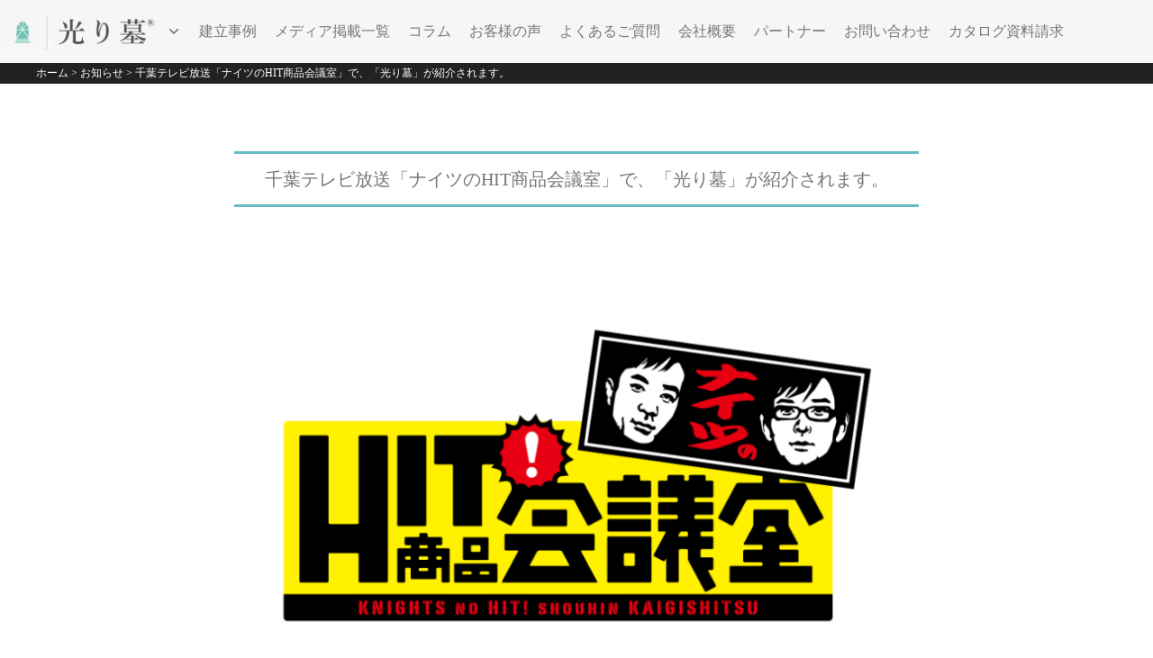

--- FILE ---
content_type: text/html; charset=UTF-8
request_url: https://hikaribo.com/news/1067/
body_size: 13090
content:
<!DOCTYPE html>
<html lang="ja" class="js">
<head>


<meta charset="utf-8">
<meta name="viewport" content="width=device-width, initial-scale=1.0">
<meta http-equiv="X-UA-Compatible" content="IE=edge">

<link rel="icon" type="image/x-icon" href="https://hikaribo.com/wp-content/themes/wp_tmp_hikaribo/images/favicon.ico">
<!-- css -->
<link rel='stylesheet' id='style-css'  href='https://hikaribo.com/wp-content/themes/wp_tmp_hikaribo/style.css' type='text/css' media="all"/>

<!-- js -->

<!-- Google Tag Manager -->
<script>(function(w,d,s,l,i){w[l]=w[l]||[];w[l].push({'gtm.start':
new Date().getTime(),event:'gtm.js'});var f=d.getElementsByTagName(s)[0],
j=d.createElement(s),dl=l!='dataLayer'?'&l='+l:'';j.async=true;j.src=
'https://www.googletagmanager.com/gtm.js?id='+i+dl;f.parentNode.insertBefore(j,f);
})(window,document,'script','dataLayer','GTM-TMQV75P');</script>
<!-- End Google Tag Manager -->

<meta name='robots' content='index, follow, max-image-preview:large, max-snippet:-1, max-video-preview:-1' />

	<!-- This site is optimized with the Yoast SEO plugin v26.7 - https://yoast.com/wordpress/plugins/seo/ -->
	<title>千葉テレビ放送「ナイツのHIT商品会議室」で、「光り墓」が紹介されます。 - デザイン墓石・ガラスのお墓【光り墓】</title>
	<meta name="description" content="光り墓のお知らせ一覧ページです。" />
	<link rel="canonical" href="https://hikaribo.com/news/1067/" />
	<meta property="og:locale" content="ja_JP" />
	<meta property="og:type" content="article" />
	<meta property="og:title" content="千葉テレビ放送「ナイツのHIT商品会議室」で、「光り墓」が紹介されます。 - デザイン墓石・ガラスのお墓【光り墓】" />
	<meta property="og:description" content="光り墓のお知らせ一覧ページです。" />
	<meta property="og:url" content="https://hikaribo.com/news/1067/" />
	<meta property="og:site_name" content="デザイン墓石・ガラスのお墓【光り墓】" />
	<meta property="article:modified_time" content="2022-08-23T10:38:16+00:00" />
	<meta property="og:image" content="https://hikaribo.com/wp-content/uploads/2022/08/knights_logo.png" />
	<meta property="og:image:width" content="842" />
	<meta property="og:image:height" content="595" />
	<meta property="og:image:type" content="image/png" />
	<meta name="twitter:card" content="summary_large_image" />
	<meta name="twitter:label1" content="推定読み取り時間" />
	<meta name="twitter:data1" content="1分" />
	<script type="application/ld+json" class="yoast-schema-graph">{"@context":"https://schema.org","@graph":[{"@type":"WebPage","@id":"https://hikaribo.com/news/1067/","url":"https://hikaribo.com/news/1067/","name":"千葉テレビ放送「ナイツのHIT商品会議室」で、「光り墓」が紹介されます。 - デザイン墓石・ガラスのお墓【光り墓】","isPartOf":{"@id":"https://hikaribo.com/#website"},"primaryImageOfPage":{"@id":"https://hikaribo.com/news/1067/#primaryimage"},"image":{"@id":"https://hikaribo.com/news/1067/#primaryimage"},"thumbnailUrl":"https://hikaribo.com/wp-content/uploads/2022/08/knights_logo.png","datePublished":"2022-08-19T07:29:02+00:00","dateModified":"2022-08-23T10:38:16+00:00","description":"光り墓のお知らせ一覧ページです。","breadcrumb":{"@id":"https://hikaribo.com/news/1067/#breadcrumb"},"inLanguage":"ja","potentialAction":[{"@type":"ReadAction","target":["https://hikaribo.com/news/1067/"]}]},{"@type":"ImageObject","inLanguage":"ja","@id":"https://hikaribo.com/news/1067/#primaryimage","url":"https://hikaribo.com/wp-content/uploads/2022/08/knights_logo.png","contentUrl":"https://hikaribo.com/wp-content/uploads/2022/08/knights_logo.png","width":842,"height":595,"caption":"ナイツのHIT商品会議室"},{"@type":"BreadcrumbList","@id":"https://hikaribo.com/news/1067/#breadcrumb","itemListElement":[{"@type":"ListItem","position":1,"name":"ホーム","item":"https://hikaribo.com/"},{"@type":"ListItem","position":2,"name":"お知らせ","item":"https://hikaribo.com/news/"},{"@type":"ListItem","position":3,"name":"千葉テレビ放送「ナイツのHIT商品会議室」で、「光り墓」が紹介されます。"}]},{"@type":"WebSite","@id":"https://hikaribo.com/#website","url":"https://hikaribo.com/","name":"デザイン墓石・ガラスのお墓【光り墓】","description":"世界でも類を見ない唯一無二の硬化厚手ガラスでつくるオリジナルのおしゃれなデザイン墓石は光り墓へ。全国の霊園施工可！アートガラスサンプルを発送可。","publisher":{"@id":"https://hikaribo.com/#organization"},"potentialAction":[{"@type":"SearchAction","target":{"@type":"EntryPoint","urlTemplate":"https://hikaribo.com/?s={search_term_string}"},"query-input":{"@type":"PropertyValueSpecification","valueRequired":true,"valueName":"search_term_string"}}],"inLanguage":"ja"},{"@type":"Organization","@id":"https://hikaribo.com/#organization","name":"デザイン墓石・ガラスのお墓【光り墓】","url":"https://hikaribo.com/","logo":{"@type":"ImageObject","inLanguage":"ja","@id":"https://hikaribo.com/#/schema/logo/image/","url":"https://hikaribo.com/wp-content/uploads/2022/06/cropped-flogo.webp","contentUrl":"https://hikaribo.com/wp-content/uploads/2022/06/cropped-flogo.webp","width":470,"height":131,"caption":"デザイン墓石・ガラスのお墓【光り墓】"},"image":{"@id":"https://hikaribo.com/#/schema/logo/image/"}}]}</script>
	<!-- / Yoast SEO plugin. -->


<link rel='dns-prefetch' href='//static.addtoany.com' />
<link rel="alternate" type="application/rss+xml" title="デザイン墓石・ガラスのお墓【光り墓】 &raquo; フィード" href="https://hikaribo.com/feed/" />
<link rel="alternate" type="application/rss+xml" title="デザイン墓石・ガラスのお墓【光り墓】 &raquo; コメントフィード" href="https://hikaribo.com/comments/feed/" />
<link rel="alternate" title="oEmbed (JSON)" type="application/json+oembed" href="https://hikaribo.com/wp-json/oembed/1.0/embed?url=https%3A%2F%2Fhikaribo.com%2Fnews%2F1067%2F" />
<link rel="alternate" title="oEmbed (XML)" type="text/xml+oembed" href="https://hikaribo.com/wp-json/oembed/1.0/embed?url=https%3A%2F%2Fhikaribo.com%2Fnews%2F1067%2F&#038;format=xml" />
<style id='wp-img-auto-sizes-contain-inline-css' type='text/css'>
img:is([sizes=auto i],[sizes^="auto," i]){contain-intrinsic-size:3000px 1500px}
/*# sourceURL=wp-img-auto-sizes-contain-inline-css */
</style>
<style id='wp-emoji-styles-inline-css' type='text/css'>

	img.wp-smiley, img.emoji {
		display: inline !important;
		border: none !important;
		box-shadow: none !important;
		height: 1em !important;
		width: 1em !important;
		margin: 0 0.07em !important;
		vertical-align: -0.1em !important;
		background: none !important;
		padding: 0 !important;
	}
/*# sourceURL=wp-emoji-styles-inline-css */
</style>
<style id='classic-theme-styles-inline-css' type='text/css'>
/*! This file is auto-generated */
.wp-block-button__link{color:#fff;background-color:#32373c;border-radius:9999px;box-shadow:none;text-decoration:none;padding:calc(.667em + 2px) calc(1.333em + 2px);font-size:1.125em}.wp-block-file__button{background:#32373c;color:#fff;text-decoration:none}
/*# sourceURL=/wp-includes/css/classic-themes.min.css */
</style>
<link rel='stylesheet' id='contact-form-7-css' href='https://hikaribo.com/wp-content/plugins/contact-form-7/includes/css/styles.css?ver=6.1.4' type='text/css' media='all' />
<link rel='stylesheet' id='toc-screen-css' href='https://hikaribo.com/wp-content/plugins/table-of-contents-plus/screen.min.css?ver=2411.1' type='text/css' media='all' />
<style id='toc-screen-inline-css' type='text/css'>
div#toc_container {background: #f9f9f9;border: 1px solid #dddddd;width: 100%;}div#toc_container ul li {font-size: 100%;}
/*# sourceURL=toc-screen-inline-css */
</style>
<link rel='stylesheet' id='megamenu-css' href='https://hikaribo.com/wp-content/uploads/maxmegamenu/style.css?ver=a3b38c' type='text/css' media='all' />
<link rel='stylesheet' id='dashicons-css' href='https://hikaribo.com/wp-includes/css/dashicons.min.css?ver=6.9' type='text/css' media='all' />
<link rel='stylesheet' id='fancybox-css' href='https://hikaribo.com/wp-content/plugins/easy-fancybox/fancybox/1.5.4/jquery.fancybox.min.css?ver=6.9' type='text/css' media='screen' />
<link rel='stylesheet' id='addtoany-css' href='https://hikaribo.com/wp-content/plugins/add-to-any/addtoany.min.css?ver=1.16' type='text/css' media='all' />
<script type="text/javascript" id="addtoany-core-js-before">
/* <![CDATA[ */
window.a2a_config=window.a2a_config||{};a2a_config.callbacks=[];a2a_config.overlays=[];a2a_config.templates={};a2a_localize = {
	Share: "共有",
	Save: "ブックマーク",
	Subscribe: "購読",
	Email: "メール",
	Bookmark: "ブックマーク",
	ShowAll: "すべて表示する",
	ShowLess: "小さく表示する",
	FindServices: "サービスを探す",
	FindAnyServiceToAddTo: "追加するサービスを今すぐ探す",
	PoweredBy: "Powered by",
	ShareViaEmail: "メールでシェアする",
	SubscribeViaEmail: "メールで購読する",
	BookmarkInYourBrowser: "ブラウザにブックマーク",
	BookmarkInstructions: "このページをブックマークするには、 Ctrl+D または \u2318+D を押下。",
	AddToYourFavorites: "お気に入りに追加",
	SendFromWebOrProgram: "任意のメールアドレスまたはメールプログラムから送信",
	EmailProgram: "メールプログラム",
	More: "詳細&#8230;",
	ThanksForSharing: "共有ありがとうございます !",
	ThanksForFollowing: "フォローありがとうございます !"
};


//# sourceURL=addtoany-core-js-before
/* ]]> */
</script>
<script type="text/javascript" defer src="https://static.addtoany.com/menu/page.js" id="addtoany-core-js"></script>
<script type="text/javascript" src="https://hikaribo.com/wp-includes/js/jquery/jquery.min.js?ver=3.7.1" id="jquery-core-js"></script>
<script type="text/javascript" src="https://hikaribo.com/wp-includes/js/jquery/jquery-migrate.min.js?ver=3.4.1" id="jquery-migrate-js"></script>
<script type="text/javascript" defer src="https://hikaribo.com/wp-content/plugins/add-to-any/addtoany.min.js?ver=1.1" id="addtoany-jquery-js"></script>
<link rel="https://api.w.org/" href="https://hikaribo.com/wp-json/" /><link rel="alternate" title="JSON" type="application/json" href="https://hikaribo.com/wp-json/wp/v2/news/1067" /><link rel="EditURI" type="application/rsd+xml" title="RSD" href="https://hikaribo.com/xmlrpc.php?rsd" />
<meta name="generator" content="WordPress 6.9" />
<link rel='shortlink' href='https://hikaribo.com/?p=1067' />
<noscript><style>.lazyload[data-src]{display:none !important;}</style></noscript><style>.lazyload{background-image:none !important;}.lazyload:before{background-image:none !important;}</style><link rel="icon" href="https://hikaribo.com/wp-content/uploads/2022/06/cropped-logo200-32x32.jpg" sizes="32x32" />
<link rel="icon" href="https://hikaribo.com/wp-content/uploads/2022/06/cropped-logo200-192x192.jpg" sizes="192x192" />
<link rel="apple-touch-icon" href="https://hikaribo.com/wp-content/uploads/2022/06/cropped-logo200-180x180.jpg" />
<meta name="msapplication-TileImage" content="https://hikaribo.com/wp-content/uploads/2022/06/cropped-logo200-270x270.jpg" />
<style type="text/css">/** Mega Menu CSS: fs **/</style>

<script type="application/ld+json">
{
	"@context": "https://schema.org",
	"@type": "Article",
	"mainEntityOfPage": {
		"@type": "WebPage",
		"@id": "https://hikaribo.com/news/1067/"
		},
	"name" : "千葉テレビ放送「ナイツのHIT商品会議室」で、「光り墓」が紹介されます。",
	"headline": "千葉テレビ放送「ナイツのHIT商品会議室」で、弊社のガラスのデザイン墓石「光り墓」が紹介されます。 ",
	"author" : {
		"@type" : "Person",
		"name" : "監修者"
		},
		"datePublished" : "2022-08-19T16:29:02+09:002022-08-19",
		"dateModified" : "2022-08-23T19:38:16+09:002022-08-23",
		"image": {
		"@type": "ImageObject",
      "url": "https://hikaribo.com/wp-content/uploads/2022/08/knights_logo.png",
      "height": 595,
      "width": 842    },
		"articleSection" : "お知らせ",
"articleBody" : "千葉テレビ放送「ナイツのHIT商品会議室」で、弊社のガラスのデザイン墓石「光り墓」が紹介されます。 ",
"url" : "https://hikaribo.com/news/1067/",
"publisher": {"@type": "Organization",
"name": "株式会社フクイシ",
"logo": {
"@type": "ImageObject",
"url": "https://hikaribo.com/wp-content/themes/wp_tmp_hikaribo/img/logo200.jpg"
}
}
}
</script>


</head>

<body id="Body">
<!-- Google Tag Manager (noscript) -->
<noscript><iframe src="https://www.googletagmanager.com/ns.html?id=GTM-TMQV75P"
height="0" width="0" style="display:none;visibility:hidden"></iframe></noscript>
<!-- End Google Tag Manager (noscript) -->
	
<header id="Header">

<!--ヘッダーメニュー-->
<div id="gnav" class="rich_font">
<p class="Logo"><a href="https://hikaribo.com/" class="custom-logo-link" rel="home"><img width="470" height="131" src="https://hikaribo.com/wp-content/uploads/2022/06/cropped-flogo.webp" class="custom-logo" alt="デザイン墓石・ガラスのお墓【光り墓】" decoding="async" fetchpriority="high" /></a></p>
<div id="mega-menu-wrap-menu1" class="mega-menu-wrap"><div class="mega-menu-toggle"><div class="mega-toggle-blocks-left"></div><div class="mega-toggle-blocks-center"></div><div class="mega-toggle-blocks-right"><div class='mega-toggle-block mega-menu-toggle-animated-block mega-toggle-block-1' id='mega-toggle-block-1'><button aria-label="Toggle Menu" class="mega-toggle-animated mega-toggle-animated-slider" type="button" aria-expanded="false">
                  <span class="mega-toggle-animated-box">
                    <span class="mega-toggle-animated-inner"></span>
                  </span>
                </button></div></div></div><ul id="mega-menu-menu1" class="mega-menu max-mega-menu mega-menu-horizontal mega-no-js" data-event="hover_intent" data-effect="fade_up" data-effect-speed="200" data-effect-mobile="disabled" data-effect-speed-mobile="0" data-mobile-force-width="false" data-second-click="go" data-document-click="collapse" data-vertical-behaviour="standard" data-breakpoint="1024" data-unbind="true" data-mobile-state="collapse_all" data-mobile-direction="vertical" data-hover-intent-timeout="300" data-hover-intent-interval="100"><li class="mega-menu-item mega-menu-item-type-post_type mega-menu-item-object-page mega-menu-item-has-children mega-align-bottom-left mega-menu-flyout mega-menu-item-28" id="mega-menu-item-28"><a class="mega-menu-link" href="https://hikaribo.com/about/" aria-expanded="false" tabindex="0">光り墓とは<span class="mega-indicator" aria-hidden="true"></span></a>
<ul class="mega-sub-menu">
<li class="mega-menu-item mega-menu-item-type-post_type mega-menu-item-object-page mega-menu-item-1088" id="mega-menu-item-1088"><a class="mega-menu-link" href="https://hikaribo.com/about/colour/">墓石の色</a></li><li class="mega-menu-item mega-menu-item-type-post_type mega-menu-item-object-page mega-menu-item-1087" id="mega-menu-item-1087"><a class="mega-menu-link" href="https://hikaribo.com/about/shape/">墓石の形</a></li><li class="mega-menu-item mega-menu-item-type-post_type mega-menu-item-object-page mega-menu-item-1339" id="mega-menu-item-1339"><a class="mega-menu-link" href="https://hikaribo.com/about/sculpture/">墓石の彫刻</a></li><li class="mega-menu-item mega-menu-item-type-post_type mega-menu-item-object-page mega-menu-item-1340" id="mega-menu-item-1340"><a class="mega-menu-link" href="https://hikaribo.com/about/material/">墓石の素材</a></li><li class="mega-menu-item mega-menu-item-type-post_type mega-menu-item-object-page mega-menu-item-94" id="mega-menu-item-94"><a class="mega-menu-link" href="https://hikaribo.com/flow/">建立までの流れ</a></li><li class="mega-menu-item mega-menu-item-type-post_type mega-menu-item-object-page mega-menu-item-1057" id="mega-menu-item-1057"><a class="mega-menu-link" href="https://hikaribo.com/price/">デザイン別料金表</a></li></ul>
</li><li class="mega-menu-item mega-menu-item-type-post_type_archive mega-menu-item-object-case mega-align-bottom-left mega-menu-flyout mega-menu-item-80" id="mega-menu-item-80"><a class="mega-menu-link" href="https://hikaribo.com/case/" tabindex="0">建立事例</a></li><li class="mega-menu-item mega-menu-item-type-post_type_archive mega-menu-item-object-media mega-align-bottom-left mega-menu-flyout mega-menu-item-829" id="mega-menu-item-829"><a class="mega-menu-link" href="https://hikaribo.com/media/" tabindex="0">メディア掲載一覧</a></li><li class="mega-menu-item mega-menu-item-type-post_type_archive mega-menu-item-object-column mega-align-bottom-left mega-menu-flyout mega-menu-item-59" id="mega-menu-item-59"><a class="mega-menu-link" href="https://hikaribo.com/column/" tabindex="0">コラム</a></li><li class="mega-menu-item mega-menu-item-type-post_type mega-menu-item-object-page mega-align-bottom-left mega-menu-flyout mega-menu-item-96" id="mega-menu-item-96"><a class="mega-menu-link" href="https://hikaribo.com/voice/" tabindex="0">お客様の声</a></li><li class="mega-menu-item mega-menu-item-type-post_type mega-menu-item-object-page mega-align-bottom-left mega-menu-flyout mega-menu-item-35" id="mega-menu-item-35"><a class="mega-menu-link" href="https://hikaribo.com/faq/" tabindex="0">よくあるご質問</a></li><li class="mega-menu-item mega-menu-item-type-post_type mega-menu-item-object-page mega-align-bottom-left mega-menu-flyout mega-menu-item-95" id="mega-menu-item-95"><a class="mega-menu-link" href="https://hikaribo.com/company/" tabindex="0">会社概要</a></li><li class="mega-menu-item mega-menu-item-type-post_type mega-menu-item-object-page mega-align-bottom-left mega-menu-flyout mega-menu-item-2111" id="mega-menu-item-2111"><a class="mega-menu-link" href="https://hikaribo.com/partners/" tabindex="0">パートナー</a></li><li class="mega-menu-item mega-menu-item-type-post_type mega-menu-item-object-page mega-align-bottom-left mega-menu-flyout mega-menu-item-32" id="mega-menu-item-32"><a class="mega-menu-link" href="https://hikaribo.com/jwhhxg8/" tabindex="0">お問い合わせ</a></li><li class="mega-menu-item mega-menu-item-type-post_type mega-menu-item-object-page mega-align-bottom-left mega-menu-flyout mega-menu-item-1826" id="mega-menu-item-1826"><a class="mega-menu-link" href="https://hikaribo.com/a3wpaud/" tabindex="0">カタログ資料請求</a></li><li class="mega-menu-item mega-menu-item-type-post_type mega-menu-item-object-page mega-align-bottom-left mega-menu-flyout mega-menu-item-1825" id="mega-menu-item-1825"><a class="mega-menu-link" href="https://hikaribo.com/hi9n25u/" tabindex="0">お見積り</a></li></ul></div></div>
</header>
<!--/#header-->










<div class="Pan">
<div class="breadcrumbs rich_font" typeof="BreadcrumbList" vocab="https://schema.org/">
    <span property="itemListElement" typeof="ListItem"><a property="item" typeof="WebPage" title="Go to デザイン墓石・ガラスのお墓【光り墓】." href="https://hikaribo.com" class="home" ><span property="name">ホーム</span></a><meta property="position" content="1"></span> &gt; <span property="itemListElement" typeof="ListItem"><a property="item" typeof="WebPage" title="お知らせへ移動する" href="https://hikaribo.com/news/" class="archive post-news-archive" ><span property="name">お知らせ</span></a><meta property="position" content="2"></span> &gt; <span property="itemListElement" typeof="ListItem"><span property="name" class="post post-news current-item">千葉テレビ放送「ナイツのHIT商品会議室」で、「光り墓」が紹介されます。</span><meta property="url" content="https://hikaribo.com/news/1067/"><meta property="position" content="3"></span></div>
</div>
<!-- コンテンツここから -->
<div id="wrapper">
<article id="article"><!--/個別記事-->
<div class="PostPage">
<div class="Inner">
<div class="PostContents clearfix">
 <div class="Parent">
  <h1 class="TitlePost">千葉テレビ放送「ナイツのHIT商品会議室」で、「光り墓」が紹介されます。</h1>
 </div>
 <div class="Parent">
    <img width="842" height="595" src="[data-uri]" class="attachment- size- wp-post-image lazyload" alt="ナイツのHIT商品会議室" decoding="async"   data-src="https://hikaribo.com/wp-content/uploads/2022/08/knights_logo.png" data-srcset="https://hikaribo.com/wp-content/uploads/2022/08/knights_logo.png 842w, https://hikaribo.com/wp-content/uploads/2022/08/knights_logo-600x424.png 600w, https://hikaribo.com/wp-content/uploads/2022/08/knights_logo-768x543.png 768w" data-sizes="auto" data-eio-rwidth="842" data-eio-rheight="595" /><noscript><img width="842" height="595" src="https://hikaribo.com/wp-content/uploads/2022/08/knights_logo.png" class="attachment- size- wp-post-image" alt="ナイツのHIT商品会議室" decoding="async" srcset="https://hikaribo.com/wp-content/uploads/2022/08/knights_logo.png 842w, https://hikaribo.com/wp-content/uploads/2022/08/knights_logo-600x424.png 600w, https://hikaribo.com/wp-content/uploads/2022/08/knights_logo-768x543.png 768w" sizes="(max-width: 842px) 100vw, 842px" data-eio="l" /></noscript> </div>
 <div class="Box clearfix">
   <div class="PostCat alignleft">
    <a href="https://hikaribo.com/news/">
	 お知らせ    </a>
   </div>
  <div class="Time alignright">
   <time class="published" datetime="2022-08-19T16:29:02+09:00">2022年8月19日</time>
  </div>
 </div>
<div class="entry">
<p>千葉テレビ放送「ナイツのHIT商品会議室」で、弊社のガラスのデザイン墓石「光り墓」が紹介されます。</p>



<p>■ 放送日時：2022年9月2日（金）22：30～23：00 </p>



<p>■ 放送局：千葉テレビ放送</p>



<p> ■ 番組ホームページ：<a href="https://www.chiba-tv.com/knights-kaigishitsu/" target="_blank" rel="noreferrer noopener">https://www.chiba-tv.com/knights-kaigishitsu/</a></p>
<div class="addtoany_share_save_container addtoany_content addtoany_content_bottom"><div class="a2a_kit a2a_kit_size_32 addtoany_list" data-a2a-url="https://hikaribo.com/news/1067/" data-a2a-title="千葉テレビ放送「ナイツのHIT商品会議室」で、「光り墓」が紹介されます。"><a class="a2a_button_facebook" href="https://www.addtoany.com/add_to/facebook?linkurl=https%3A%2F%2Fhikaribo.com%2Fnews%2F1067%2F&amp;linkname=%E5%8D%83%E8%91%89%E3%83%86%E3%83%AC%E3%83%93%E6%94%BE%E9%80%81%E3%80%8C%E3%83%8A%E3%82%A4%E3%83%84%E3%81%AEHIT%E5%95%86%E5%93%81%E4%BC%9A%E8%AD%B0%E5%AE%A4%E3%80%8D%E3%81%A7%E3%80%81%E3%80%8C%E5%85%89%E3%82%8A%E5%A2%93%E3%80%8D%E3%81%8C%E7%B4%B9%E4%BB%8B%E3%81%95%E3%82%8C%E3%81%BE%E3%81%99%E3%80%82" title="Facebook" rel="nofollow noopener" target="_blank"></a><a class="a2a_button_twitter" href="https://www.addtoany.com/add_to/twitter?linkurl=https%3A%2F%2Fhikaribo.com%2Fnews%2F1067%2F&amp;linkname=%E5%8D%83%E8%91%89%E3%83%86%E3%83%AC%E3%83%93%E6%94%BE%E9%80%81%E3%80%8C%E3%83%8A%E3%82%A4%E3%83%84%E3%81%AEHIT%E5%95%86%E5%93%81%E4%BC%9A%E8%AD%B0%E5%AE%A4%E3%80%8D%E3%81%A7%E3%80%81%E3%80%8C%E5%85%89%E3%82%8A%E5%A2%93%E3%80%8D%E3%81%8C%E7%B4%B9%E4%BB%8B%E3%81%95%E3%82%8C%E3%81%BE%E3%81%99%E3%80%82" title="Twitter" rel="nofollow noopener" target="_blank"></a><a class="a2a_button_line" href="https://www.addtoany.com/add_to/line?linkurl=https%3A%2F%2Fhikaribo.com%2Fnews%2F1067%2F&amp;linkname=%E5%8D%83%E8%91%89%E3%83%86%E3%83%AC%E3%83%93%E6%94%BE%E9%80%81%E3%80%8C%E3%83%8A%E3%82%A4%E3%83%84%E3%81%AEHIT%E5%95%86%E5%93%81%E4%BC%9A%E8%AD%B0%E5%AE%A4%E3%80%8D%E3%81%A7%E3%80%81%E3%80%8C%E5%85%89%E3%82%8A%E5%A2%93%E3%80%8D%E3%81%8C%E7%B4%B9%E4%BB%8B%E3%81%95%E3%82%8C%E3%81%BE%E3%81%99%E3%80%82" title="Line" rel="nofollow noopener" target="_blank"></a></div></div></div>
</div>


<div class="PageN_one">
<ul class="post-nav col2">
  <li class="previous"><a href="https://hikaribo.com/news/1277/">
  [「バイオレットカラー廃版のお知…]  
  </a></li>
  <li class="nexts"><a href="https://hikaribo.com/news/329/">
[日本テレビ「1億人の大質問!?…]
  </a></li>
</ul>
</div>

<!--/.content-->
</div>
<!--/.PostPage-->
</div>

</article>
<!-- /#Inner -->
</div>
<!--/#wrapper-->

<!--#Footer--> 
<footer>
<div id="Footer">
<div class="flogo">
<a href="/"><img src="[data-uri]" alt="ガラス石材のデザイン墓石 | (株)フクイシ公式【光り墓】" width="165" height="45" data-src="https://hikaribo.com/wp-content/themes/wp_tmp_hikaribo/img/flogo.webp" decoding="async" class="lazyload" data-eio-rwidth="369" data-eio-rheight="103"><noscript><img src="https://hikaribo.com/wp-content/themes/wp_tmp_hikaribo/img/flogo.webp" alt="ガラス石材のデザイン墓石 | (株)フクイシ公式【光り墓】" width="165" height="45" data-eio="l"></noscript></a>
</div>
<div class="FooterBox">
 <div id="Fmanu">
  <div class="col3">
   <div>
    <!-- <h3>Hikaribo</h3> -->
<nav class="Fnav"><ul id="menu-menu3" class="menu"><li id="menu-item-36" class="menu-item menu-item-type-post_type menu-item-object-page menu-item-36"><a href="https://hikaribo.com/about/">光り墓とは<br /><span></span><br></a></li>
<li id="menu-item-1346" class="menu-item menu-item-type-post_type menu-item-object-page menu-item-1346"><a href="https://hikaribo.com/about/colour/">墓石の色<br /><span></span><br></a></li>
<li id="menu-item-1343" class="menu-item menu-item-type-post_type menu-item-object-page menu-item-1343"><a href="https://hikaribo.com/about/shape/">墓石の形<br /><span></span><br></a></li>
<li id="menu-item-1344" class="menu-item menu-item-type-post_type menu-item-object-page menu-item-1344"><a href="https://hikaribo.com/about/sculpture/">墓石の彫刻<br /><span></span><br></a></li>
<li id="menu-item-1345" class="menu-item menu-item-type-post_type menu-item-object-page menu-item-1345"><a href="https://hikaribo.com/about/material/">墓石の素材<br /><span></span><br></a></li>
<li id="menu-item-1056" class="menu-item menu-item-type-post_type menu-item-object-page menu-item-1056"><a href="https://hikaribo.com/price/">デザイン別料金表<br /><span></span><br></a></li>
<li id="menu-item-190" class="menu-item menu-item-type-post_type menu-item-object-page menu-item-190"><a href="https://hikaribo.com/flow/">建立までの流れ<br /><span></span><br></a></li>
<li id="menu-item-188" class="menu-item menu-item-type-post_type menu-item-object-page menu-item-188"><a href="https://hikaribo.com/voice/">お客様の声<br /><span></span><br></a></li>
<li id="menu-item-40" class="menu-item menu-item-type-post_type menu-item-object-page menu-item-40"><a href="https://hikaribo.com/jwhhxg8/">お問い合わせ<br /><span></span><br></a></li>
<li id="menu-item-1792" class="menu-item menu-item-type-post_type menu-item-object-page menu-item-1792"><a href="https://hikaribo.com/a3wpaud/">カタログ資料請求<br /><span></span><br></a></li>
<li id="menu-item-1791" class="menu-item menu-item-type-post_type menu-item-object-page menu-item-1791"><a href="https://hikaribo.com/hi9n25u/">お見積り<br /><span></span><br></a></li>
</ul></nav>   </div>
   <div>
    <!-- <h3>Column</h3> -->
<nav class="Fnav"><ul id="menu-menu4" class="menu"><li id="menu-item-215" class="menu-item menu-item-type-post_type_archive menu-item-object-column menu-item-215"><a href="https://hikaribo.com/column/">コラムトップ<br /><span></span><br></a></li>
<li id="menu-item-216" class="menu-item menu-item-type-taxonomy menu-item-object-column_cat menu-item-216"><a href="https://hikaribo.com/column/zenpan/">お墓全般<br /><span></span><br></a></li>
<li id="menu-item-217" class="menu-item menu-item-type-taxonomy menu-item-object-column_cat menu-item-217"><a href="https://hikaribo.com/column/price/">料金<br /><span></span><br></a></li>
</ul></nav>   </div>
   <div>
    <!-- <h3>Media &amp; Design</h3> -->
<nav class="Fnav"><ul id="menu-menu5" class="menu"><li id="menu-item-1342" class="menu-item menu-item-type-post_type_archive menu-item-object-gallery menu-item-1342"><a href="https://hikaribo.com/gallery/">墓石のデザイン画像一覧<br /><span></span><br></a></li>
<li id="menu-item-220" class="menu-item menu-item-type-post_type_archive menu-item-object-case menu-item-220"><a href="https://hikaribo.com/case/">建立事例一覧<br /><span></span><br></a></li>
<li id="menu-item-831" class="menu-item menu-item-type-post_type_archive menu-item-object-media menu-item-831"><a href="https://hikaribo.com/media/">メディア掲載一覧<br /><span></span><br></a></li>
</ul></nav>   </div>
  </div>
 </div>
 
<div id="Fmanusub">
   <!-- <h3>Others</h3> -->
<nav class="Fnav"><ul id="menu-menu6" class="menu"><li id="menu-item-222" class="menu-item menu-item-type-post_type menu-item-object-page menu-item-222"><a href="https://hikaribo.com/faq/">よくあるご質問<br /><span></span><br></a></li>
<li id="menu-item-223" class="menu-item menu-item-type-post_type menu-item-object-page menu-item-privacy-policy menu-item-223"><a rel="privacy-policy" href="https://hikaribo.com/policy/">プライバシーポリシー<br /><span></span><br></a></li>
<li id="menu-item-224" class="menu-item menu-item-type-post_type menu-item-object-page menu-item-224"><a href="https://hikaribo.com/sitemaps/">サイトマップ<br /><span></span><br></a></li>
<li id="menu-item-225" class="menu-item menu-item-type-post_type menu-item-object-page menu-item-225"><a href="https://hikaribo.com/company/">会社概要<br /><span></span><br></a></li>
<li id="menu-item-2112" class="menu-item menu-item-type-post_type menu-item-object-page menu-item-2112"><a href="https://hikaribo.com/partners/">パートナー<br /><span></span><br></a></li>
</ul></nav></div>
 
</div>






<div class="Inner colBox">
 <div class="Finfo rich_font">
  <p class="Ftel"><a href="tel:0120-85-2914">Tel.0120-85-2914</a></p>
  <p>平日 8:00?17:00　休業（第二・第四土曜、日曜、祝祭日）</p>
 </div>
 <div class="Fbnr">
  <a href="https://www.fukuishi.jp/" title="株式会社フクイシ" target="_blank"><img src="[data-uri]" alt="株式会社フクイシ" width="220" height="62" data-src="https://hikaribo.com/wp-content/themes/wp_tmp_hikaribo/img/bnr_fukuishi.webp" decoding="async" class="lazyload" data-eio-rwidth="220" data-eio-rheight="62"><noscript><img src="https://hikaribo.com/wp-content/themes/wp_tmp_hikaribo/img/bnr_fukuishi.webp" alt="株式会社フクイシ" width="220" height="62" data-eio="l"></noscript></a>
 </div>
</div>

</div>
<!--/#Footer-->
<div class="copyright"><p>Copyright &copy; hikaribo. All rights reserved.</p></div>

<div id="FixAct">
 <div class="viewPc">
  <ul>
   <li class="ToForm"><a href="/a3wpaud/">資料請求</a></li>
   <li class="ToForm2"><a href="/hi9n25u/">お見積</a></li>
   <li id="FooterTel" class="Totop"><a href="#Body"><img src="[data-uri]" alt="ページトップへ" width="60" height="60" data-src="https://hikaribo.com/wp-content/themes/wp_tmp_hikaribo/img/pagetop.webp" decoding="async" class="lazyload" data-eio-rwidth="106" data-eio-rheight="106"><noscript><img src="https://hikaribo.com/wp-content/themes/wp_tmp_hikaribo/img/pagetop.webp" alt="ページトップへ" width="60" height="60" data-eio="l"></noscript></a></li>
  </ul>
 </div>
 <div class="viewSp">
  <ul>
   <li class="ToForm"><a href="/a3wpaud/">資料請求</a></li>
   <li  id="FooterTel" class="ToTel"><a href="tel:0120-85-2914">電話する</a></li>
   <li class="Totop"><a href="#Body">TOPに戻る</a></li>
  </ul>
 </div>
</div>
</footer>
<!--/footer-->
<script>
/**
 * 到達したら要素を表示させる
 */
function showElementAnimation() {

  var element = document.getElementsByClassName('js-animation');
  if(!element) return; // 要素がなかったら処理をキャンセル
  
  var showTiming = window.innerHeight > 768 ? 100 : 40; // 要素が出てくるタイミングはここで調整
  var scrollY = window.pageYOffset;
  var windowH = window.innerHeight;

  for(var i=0;i<element.length;i++) { var elemClientRect = element[i].getBoundingClientRect(); var elemY = scrollY + elemClientRect.top; if(scrollY + windowH - showTiming > elemY) {
      element[i].classList.add('is-show');
    } else if(scrollY + windowH < elemY) {
      // 上にスクロールして再度非表示にする場合はこちらを記述
      element[i].classList.remove('is-show');
    }
  }
}
showElementAnimation();
window.addEventListener('scroll', showElementAnimation);
</script>
<script>
/* スクロールトップ */
jQuery(function($){
    var FooterTel = $('#FixAct');    
    FooterTel.hide();
    $(window).scroll(function () {
        if ($(this).scrollTop() > 100) {
            FooterTel.fadeIn();
        } else {
            FooterTel.fadeOut();
        }
    });
});
</script>
<script>
/* sp下部ボタン */
$(function(){
  $('a[href^="#"]').click(function(){
    var speed = 500;
    var href= $(this).attr("href");
    var target = $(href == "#" || href == "" ? 'html' : href);
    var position = target.offset().top;
    $("html, body").animate({scrollTop:position}, speed, "swing");
    return false;
  });
});
</script>
<!-- othespace -->

<style>.grecaptcha-badge{	display:none !important;}</style>

<script type="speculationrules">
{"prefetch":[{"source":"document","where":{"and":[{"href_matches":"/*"},{"not":{"href_matches":["/wp-*.php","/wp-admin/*","/wp-content/uploads/*","/wp-content/*","/wp-content/plugins/*","/wp-content/themes/wp_tmp_hikaribo/*","/*\\?(.+)"]}},{"not":{"selector_matches":"a[rel~=\"nofollow\"]"}},{"not":{"selector_matches":".no-prefetch, .no-prefetch a"}}]},"eagerness":"conservative"}]}
</script>
<script>
var thanksPage = {
	832: 'https://hikaribo.com/jwhhxg8/thanks/',
	1802: 'https://hikaribo.com/hi9n25u/thanks3/',
	1795: 'https://hikaribo.com/a3wpaud/thanks2/',
};
document.addEventListener( 'wpcf7mailsent', function( event ) {
    location = thanksPage[event.detail.contactFormId];
}, false );
</script><script type="text/javascript" id="eio-lazy-load-js-before">
/* <![CDATA[ */
var eio_lazy_vars = {"exactdn_domain":"","skip_autoscale":0,"bg_min_dpr":1.100000000000000088817841970012523233890533447265625,"threshold":0,"use_dpr":1};
//# sourceURL=eio-lazy-load-js-before
/* ]]> */
</script>
<script type="text/javascript" src="https://hikaribo.com/wp-content/plugins/ewww-image-optimizer/includes/lazysizes.min.js?ver=831" id="eio-lazy-load-js" async="async" data-wp-strategy="async"></script>
<script type="text/javascript" src="https://hikaribo.com/wp-includes/js/dist/hooks.min.js?ver=dd5603f07f9220ed27f1" id="wp-hooks-js"></script>
<script type="text/javascript" src="https://hikaribo.com/wp-includes/js/dist/i18n.min.js?ver=c26c3dc7bed366793375" id="wp-i18n-js"></script>
<script type="text/javascript" id="wp-i18n-js-after">
/* <![CDATA[ */
wp.i18n.setLocaleData( { 'text direction\u0004ltr': [ 'ltr' ] } );
//# sourceURL=wp-i18n-js-after
/* ]]> */
</script>
<script type="text/javascript" src="https://hikaribo.com/wp-content/plugins/contact-form-7/includes/swv/js/index.js?ver=6.1.4" id="swv-js"></script>
<script type="text/javascript" id="contact-form-7-js-translations">
/* <![CDATA[ */
( function( domain, translations ) {
	var localeData = translations.locale_data[ domain ] || translations.locale_data.messages;
	localeData[""].domain = domain;
	wp.i18n.setLocaleData( localeData, domain );
} )( "contact-form-7", {"translation-revision-date":"2025-11-30 08:12:23+0000","generator":"GlotPress\/4.0.3","domain":"messages","locale_data":{"messages":{"":{"domain":"messages","plural-forms":"nplurals=1; plural=0;","lang":"ja_JP"},"This contact form is placed in the wrong place.":["\u3053\u306e\u30b3\u30f3\u30bf\u30af\u30c8\u30d5\u30a9\u30fc\u30e0\u306f\u9593\u9055\u3063\u305f\u4f4d\u7f6e\u306b\u7f6e\u304b\u308c\u3066\u3044\u307e\u3059\u3002"],"Error:":["\u30a8\u30e9\u30fc:"]}},"comment":{"reference":"includes\/js\/index.js"}} );
//# sourceURL=contact-form-7-js-translations
/* ]]> */
</script>
<script type="text/javascript" id="contact-form-7-js-before">
/* <![CDATA[ */
var wpcf7 = {
    "api": {
        "root": "https:\/\/hikaribo.com\/wp-json\/",
        "namespace": "contact-form-7\/v1"
    }
};
//# sourceURL=contact-form-7-js-before
/* ]]> */
</script>
<script type="text/javascript" src="https://hikaribo.com/wp-content/plugins/contact-form-7/includes/js/index.js?ver=6.1.4" id="contact-form-7-js"></script>
<script type="text/javascript" id="toc-front-js-extra">
/* <![CDATA[ */
var tocplus = {"smooth_scroll":"1","visibility_show":"show","visibility_hide":"hide","width":"100%"};
//# sourceURL=toc-front-js-extra
/* ]]> */
</script>
<script type="text/javascript" src="https://hikaribo.com/wp-content/plugins/table-of-contents-plus/front.min.js?ver=2411.1" id="toc-front-js"></script>
<script type="text/javascript" src="https://hikaribo.com/wp-content/plugins/easy-fancybox/vendor/purify.min.js?ver=6.9" id="fancybox-purify-js"></script>
<script type="text/javascript" id="jquery-fancybox-js-extra">
/* <![CDATA[ */
var efb_i18n = {"close":"Close","next":"Next","prev":"Previous","startSlideshow":"Start slideshow","toggleSize":"Toggle size"};
//# sourceURL=jquery-fancybox-js-extra
/* ]]> */
</script>
<script type="text/javascript" src="https://hikaribo.com/wp-content/plugins/easy-fancybox/fancybox/1.5.4/jquery.fancybox.min.js?ver=6.9" id="jquery-fancybox-js"></script>
<script type="text/javascript" id="jquery-fancybox-js-after">
/* <![CDATA[ */
var fb_timeout, fb_opts={'autoScale':true,'showCloseButton':true,'margin':20,'pixelRatio':'false','centerOnScroll':false,'enableEscapeButton':true,'overlayShow':true,'hideOnOverlayClick':true,'minVpHeight':320,'disableCoreLightbox':'true','enableBlockControls':'true','fancybox_openBlockControls':'true' };
if(typeof easy_fancybox_handler==='undefined'){
var easy_fancybox_handler=function(){
jQuery([".nolightbox","a.wp-block-file__button","a.pin-it-button","a[href*='pinterest.com\/pin\/create']","a[href*='facebook.com\/share']","a[href*='twitter.com\/share']"].join(',')).addClass('nofancybox');
jQuery('a.fancybox-close').on('click',function(e){e.preventDefault();jQuery.fancybox.close()});
/* IMG */
						var unlinkedImageBlocks=jQuery(".wp-block-image > img:not(.nofancybox,figure.nofancybox>img)");
						unlinkedImageBlocks.wrap(function() {
							var href = jQuery( this ).attr( "src" );
							return "<a href='" + href + "'></a>";
						});
var fb_IMG_select=jQuery('a[href*=".jpg" i]:not(.nofancybox,li.nofancybox>a,figure.nofancybox>a),area[href*=".jpg" i]:not(.nofancybox),a[href*=".jpeg" i]:not(.nofancybox,li.nofancybox>a,figure.nofancybox>a),area[href*=".jpeg" i]:not(.nofancybox),a[href*=".png" i]:not(.nofancybox,li.nofancybox>a,figure.nofancybox>a),area[href*=".png" i]:not(.nofancybox),a[href*=".webp" i]:not(.nofancybox,li.nofancybox>a,figure.nofancybox>a),area[href*=".webp" i]:not(.nofancybox)');
fb_IMG_select.addClass('fancybox image');
var fb_IMG_sections=jQuery('.gallery,.wp-block-gallery,.tiled-gallery,.wp-block-jetpack-tiled-gallery,.ngg-galleryoverview,.ngg-imagebrowser,.nextgen_pro_blog_gallery,.nextgen_pro_film,.nextgen_pro_horizontal_filmstrip,.ngg-pro-masonry-wrapper,.ngg-pro-mosaic-container,.nextgen_pro_sidescroll,.nextgen_pro_slideshow,.nextgen_pro_thumbnail_grid,.tiled-gallery');
fb_IMG_sections.each(function(){jQuery(this).find(fb_IMG_select).attr('rel','gallery-'+fb_IMG_sections.index(this));});
jQuery('a.fancybox,area.fancybox,.fancybox>a').each(function(){jQuery(this).fancybox(jQuery.extend(true,{},fb_opts,{'transition':'elastic','transitionIn':'elastic','easingIn':'easeOutBack','transitionOut':'elastic','easingOut':'easeInBack','opacity':false,'hideOnContentClick':false,'titleShow':true,'titlePosition':'over','titleFromAlt':true,'showNavArrows':true,'enableKeyboardNav':true,'cyclic':false,'mouseWheel':'false'}))});
};};
jQuery(easy_fancybox_handler);jQuery(document).on('post-load',easy_fancybox_handler);

//# sourceURL=jquery-fancybox-js-after
/* ]]> */
</script>
<script type="text/javascript" src="https://hikaribo.com/wp-content/plugins/easy-fancybox/vendor/jquery.easing.min.js?ver=1.4.1" id="jquery-easing-js"></script>
<script type="text/javascript" src="https://www.google.com/recaptcha/api.js?render=6LfKp2YpAAAAAIBluNaZKUNEfYkGTzfd1vP2KpwB&amp;ver=3.0" id="google-recaptcha-js"></script>
<script type="text/javascript" src="https://hikaribo.com/wp-includes/js/dist/vendor/wp-polyfill.min.js?ver=3.15.0" id="wp-polyfill-js"></script>
<script type="text/javascript" id="wpcf7-recaptcha-js-before">
/* <![CDATA[ */
var wpcf7_recaptcha = {
    "sitekey": "6LfKp2YpAAAAAIBluNaZKUNEfYkGTzfd1vP2KpwB",
    "actions": {
        "homepage": "homepage",
        "contactform": "contactform"
    }
};
//# sourceURL=wpcf7-recaptcha-js-before
/* ]]> */
</script>
<script type="text/javascript" src="https://hikaribo.com/wp-content/plugins/contact-form-7/modules/recaptcha/index.js?ver=6.1.4" id="wpcf7-recaptcha-js"></script>
<script type="text/javascript" src="https://hikaribo.com/wp-includes/js/hoverIntent.min.js?ver=1.10.2" id="hoverIntent-js"></script>
<script type="text/javascript" src="https://hikaribo.com/wp-content/plugins/megamenu/js/maxmegamenu.js?ver=3.7" id="megamenu-js"></script>
<script id="wp-emoji-settings" type="application/json">
{"baseUrl":"https://s.w.org/images/core/emoji/17.0.2/72x72/","ext":".png","svgUrl":"https://s.w.org/images/core/emoji/17.0.2/svg/","svgExt":".svg","source":{"concatemoji":"https://hikaribo.com/wp-includes/js/wp-emoji-release.min.js?ver=6.9"}}
</script>
<script type="module">
/* <![CDATA[ */
/*! This file is auto-generated */
const a=JSON.parse(document.getElementById("wp-emoji-settings").textContent),o=(window._wpemojiSettings=a,"wpEmojiSettingsSupports"),s=["flag","emoji"];function i(e){try{var t={supportTests:e,timestamp:(new Date).valueOf()};sessionStorage.setItem(o,JSON.stringify(t))}catch(e){}}function c(e,t,n){e.clearRect(0,0,e.canvas.width,e.canvas.height),e.fillText(t,0,0);t=new Uint32Array(e.getImageData(0,0,e.canvas.width,e.canvas.height).data);e.clearRect(0,0,e.canvas.width,e.canvas.height),e.fillText(n,0,0);const a=new Uint32Array(e.getImageData(0,0,e.canvas.width,e.canvas.height).data);return t.every((e,t)=>e===a[t])}function p(e,t){e.clearRect(0,0,e.canvas.width,e.canvas.height),e.fillText(t,0,0);var n=e.getImageData(16,16,1,1);for(let e=0;e<n.data.length;e++)if(0!==n.data[e])return!1;return!0}function u(e,t,n,a){switch(t){case"flag":return n(e,"\ud83c\udff3\ufe0f\u200d\u26a7\ufe0f","\ud83c\udff3\ufe0f\u200b\u26a7\ufe0f")?!1:!n(e,"\ud83c\udde8\ud83c\uddf6","\ud83c\udde8\u200b\ud83c\uddf6")&&!n(e,"\ud83c\udff4\udb40\udc67\udb40\udc62\udb40\udc65\udb40\udc6e\udb40\udc67\udb40\udc7f","\ud83c\udff4\u200b\udb40\udc67\u200b\udb40\udc62\u200b\udb40\udc65\u200b\udb40\udc6e\u200b\udb40\udc67\u200b\udb40\udc7f");case"emoji":return!a(e,"\ud83e\u1fac8")}return!1}function f(e,t,n,a){let r;const o=(r="undefined"!=typeof WorkerGlobalScope&&self instanceof WorkerGlobalScope?new OffscreenCanvas(300,150):document.createElement("canvas")).getContext("2d",{willReadFrequently:!0}),s=(o.textBaseline="top",o.font="600 32px Arial",{});return e.forEach(e=>{s[e]=t(o,e,n,a)}),s}function r(e){var t=document.createElement("script");t.src=e,t.defer=!0,document.head.appendChild(t)}a.supports={everything:!0,everythingExceptFlag:!0},new Promise(t=>{let n=function(){try{var e=JSON.parse(sessionStorage.getItem(o));if("object"==typeof e&&"number"==typeof e.timestamp&&(new Date).valueOf()<e.timestamp+604800&&"object"==typeof e.supportTests)return e.supportTests}catch(e){}return null}();if(!n){if("undefined"!=typeof Worker&&"undefined"!=typeof OffscreenCanvas&&"undefined"!=typeof URL&&URL.createObjectURL&&"undefined"!=typeof Blob)try{var e="postMessage("+f.toString()+"("+[JSON.stringify(s),u.toString(),c.toString(),p.toString()].join(",")+"));",a=new Blob([e],{type:"text/javascript"});const r=new Worker(URL.createObjectURL(a),{name:"wpTestEmojiSupports"});return void(r.onmessage=e=>{i(n=e.data),r.terminate(),t(n)})}catch(e){}i(n=f(s,u,c,p))}t(n)}).then(e=>{for(const n in e)a.supports[n]=e[n],a.supports.everything=a.supports.everything&&a.supports[n],"flag"!==n&&(a.supports.everythingExceptFlag=a.supports.everythingExceptFlag&&a.supports[n]);var t;a.supports.everythingExceptFlag=a.supports.everythingExceptFlag&&!a.supports.flag,a.supports.everything||((t=a.source||{}).concatemoji?r(t.concatemoji):t.wpemoji&&t.twemoji&&(r(t.twemoji),r(t.wpemoji)))});
//# sourceURL=https://hikaribo.com/wp-includes/js/wp-emoji-loader.min.js
/* ]]> */
</script>
</body>
</html>

--- FILE ---
content_type: text/html; charset=utf-8
request_url: https://www.google.com/recaptcha/api2/anchor?ar=1&k=6LfKp2YpAAAAAIBluNaZKUNEfYkGTzfd1vP2KpwB&co=aHR0cHM6Ly9oaWthcmliby5jb206NDQz&hl=en&v=PoyoqOPhxBO7pBk68S4YbpHZ&size=invisible&anchor-ms=20000&execute-ms=30000&cb=32q3a04ffdti
body_size: 48742
content:
<!DOCTYPE HTML><html dir="ltr" lang="en"><head><meta http-equiv="Content-Type" content="text/html; charset=UTF-8">
<meta http-equiv="X-UA-Compatible" content="IE=edge">
<title>reCAPTCHA</title>
<style type="text/css">
/* cyrillic-ext */
@font-face {
  font-family: 'Roboto';
  font-style: normal;
  font-weight: 400;
  font-stretch: 100%;
  src: url(//fonts.gstatic.com/s/roboto/v48/KFO7CnqEu92Fr1ME7kSn66aGLdTylUAMa3GUBHMdazTgWw.woff2) format('woff2');
  unicode-range: U+0460-052F, U+1C80-1C8A, U+20B4, U+2DE0-2DFF, U+A640-A69F, U+FE2E-FE2F;
}
/* cyrillic */
@font-face {
  font-family: 'Roboto';
  font-style: normal;
  font-weight: 400;
  font-stretch: 100%;
  src: url(//fonts.gstatic.com/s/roboto/v48/KFO7CnqEu92Fr1ME7kSn66aGLdTylUAMa3iUBHMdazTgWw.woff2) format('woff2');
  unicode-range: U+0301, U+0400-045F, U+0490-0491, U+04B0-04B1, U+2116;
}
/* greek-ext */
@font-face {
  font-family: 'Roboto';
  font-style: normal;
  font-weight: 400;
  font-stretch: 100%;
  src: url(//fonts.gstatic.com/s/roboto/v48/KFO7CnqEu92Fr1ME7kSn66aGLdTylUAMa3CUBHMdazTgWw.woff2) format('woff2');
  unicode-range: U+1F00-1FFF;
}
/* greek */
@font-face {
  font-family: 'Roboto';
  font-style: normal;
  font-weight: 400;
  font-stretch: 100%;
  src: url(//fonts.gstatic.com/s/roboto/v48/KFO7CnqEu92Fr1ME7kSn66aGLdTylUAMa3-UBHMdazTgWw.woff2) format('woff2');
  unicode-range: U+0370-0377, U+037A-037F, U+0384-038A, U+038C, U+038E-03A1, U+03A3-03FF;
}
/* math */
@font-face {
  font-family: 'Roboto';
  font-style: normal;
  font-weight: 400;
  font-stretch: 100%;
  src: url(//fonts.gstatic.com/s/roboto/v48/KFO7CnqEu92Fr1ME7kSn66aGLdTylUAMawCUBHMdazTgWw.woff2) format('woff2');
  unicode-range: U+0302-0303, U+0305, U+0307-0308, U+0310, U+0312, U+0315, U+031A, U+0326-0327, U+032C, U+032F-0330, U+0332-0333, U+0338, U+033A, U+0346, U+034D, U+0391-03A1, U+03A3-03A9, U+03B1-03C9, U+03D1, U+03D5-03D6, U+03F0-03F1, U+03F4-03F5, U+2016-2017, U+2034-2038, U+203C, U+2040, U+2043, U+2047, U+2050, U+2057, U+205F, U+2070-2071, U+2074-208E, U+2090-209C, U+20D0-20DC, U+20E1, U+20E5-20EF, U+2100-2112, U+2114-2115, U+2117-2121, U+2123-214F, U+2190, U+2192, U+2194-21AE, U+21B0-21E5, U+21F1-21F2, U+21F4-2211, U+2213-2214, U+2216-22FF, U+2308-230B, U+2310, U+2319, U+231C-2321, U+2336-237A, U+237C, U+2395, U+239B-23B7, U+23D0, U+23DC-23E1, U+2474-2475, U+25AF, U+25B3, U+25B7, U+25BD, U+25C1, U+25CA, U+25CC, U+25FB, U+266D-266F, U+27C0-27FF, U+2900-2AFF, U+2B0E-2B11, U+2B30-2B4C, U+2BFE, U+3030, U+FF5B, U+FF5D, U+1D400-1D7FF, U+1EE00-1EEFF;
}
/* symbols */
@font-face {
  font-family: 'Roboto';
  font-style: normal;
  font-weight: 400;
  font-stretch: 100%;
  src: url(//fonts.gstatic.com/s/roboto/v48/KFO7CnqEu92Fr1ME7kSn66aGLdTylUAMaxKUBHMdazTgWw.woff2) format('woff2');
  unicode-range: U+0001-000C, U+000E-001F, U+007F-009F, U+20DD-20E0, U+20E2-20E4, U+2150-218F, U+2190, U+2192, U+2194-2199, U+21AF, U+21E6-21F0, U+21F3, U+2218-2219, U+2299, U+22C4-22C6, U+2300-243F, U+2440-244A, U+2460-24FF, U+25A0-27BF, U+2800-28FF, U+2921-2922, U+2981, U+29BF, U+29EB, U+2B00-2BFF, U+4DC0-4DFF, U+FFF9-FFFB, U+10140-1018E, U+10190-1019C, U+101A0, U+101D0-101FD, U+102E0-102FB, U+10E60-10E7E, U+1D2C0-1D2D3, U+1D2E0-1D37F, U+1F000-1F0FF, U+1F100-1F1AD, U+1F1E6-1F1FF, U+1F30D-1F30F, U+1F315, U+1F31C, U+1F31E, U+1F320-1F32C, U+1F336, U+1F378, U+1F37D, U+1F382, U+1F393-1F39F, U+1F3A7-1F3A8, U+1F3AC-1F3AF, U+1F3C2, U+1F3C4-1F3C6, U+1F3CA-1F3CE, U+1F3D4-1F3E0, U+1F3ED, U+1F3F1-1F3F3, U+1F3F5-1F3F7, U+1F408, U+1F415, U+1F41F, U+1F426, U+1F43F, U+1F441-1F442, U+1F444, U+1F446-1F449, U+1F44C-1F44E, U+1F453, U+1F46A, U+1F47D, U+1F4A3, U+1F4B0, U+1F4B3, U+1F4B9, U+1F4BB, U+1F4BF, U+1F4C8-1F4CB, U+1F4D6, U+1F4DA, U+1F4DF, U+1F4E3-1F4E6, U+1F4EA-1F4ED, U+1F4F7, U+1F4F9-1F4FB, U+1F4FD-1F4FE, U+1F503, U+1F507-1F50B, U+1F50D, U+1F512-1F513, U+1F53E-1F54A, U+1F54F-1F5FA, U+1F610, U+1F650-1F67F, U+1F687, U+1F68D, U+1F691, U+1F694, U+1F698, U+1F6AD, U+1F6B2, U+1F6B9-1F6BA, U+1F6BC, U+1F6C6-1F6CF, U+1F6D3-1F6D7, U+1F6E0-1F6EA, U+1F6F0-1F6F3, U+1F6F7-1F6FC, U+1F700-1F7FF, U+1F800-1F80B, U+1F810-1F847, U+1F850-1F859, U+1F860-1F887, U+1F890-1F8AD, U+1F8B0-1F8BB, U+1F8C0-1F8C1, U+1F900-1F90B, U+1F93B, U+1F946, U+1F984, U+1F996, U+1F9E9, U+1FA00-1FA6F, U+1FA70-1FA7C, U+1FA80-1FA89, U+1FA8F-1FAC6, U+1FACE-1FADC, U+1FADF-1FAE9, U+1FAF0-1FAF8, U+1FB00-1FBFF;
}
/* vietnamese */
@font-face {
  font-family: 'Roboto';
  font-style: normal;
  font-weight: 400;
  font-stretch: 100%;
  src: url(//fonts.gstatic.com/s/roboto/v48/KFO7CnqEu92Fr1ME7kSn66aGLdTylUAMa3OUBHMdazTgWw.woff2) format('woff2');
  unicode-range: U+0102-0103, U+0110-0111, U+0128-0129, U+0168-0169, U+01A0-01A1, U+01AF-01B0, U+0300-0301, U+0303-0304, U+0308-0309, U+0323, U+0329, U+1EA0-1EF9, U+20AB;
}
/* latin-ext */
@font-face {
  font-family: 'Roboto';
  font-style: normal;
  font-weight: 400;
  font-stretch: 100%;
  src: url(//fonts.gstatic.com/s/roboto/v48/KFO7CnqEu92Fr1ME7kSn66aGLdTylUAMa3KUBHMdazTgWw.woff2) format('woff2');
  unicode-range: U+0100-02BA, U+02BD-02C5, U+02C7-02CC, U+02CE-02D7, U+02DD-02FF, U+0304, U+0308, U+0329, U+1D00-1DBF, U+1E00-1E9F, U+1EF2-1EFF, U+2020, U+20A0-20AB, U+20AD-20C0, U+2113, U+2C60-2C7F, U+A720-A7FF;
}
/* latin */
@font-face {
  font-family: 'Roboto';
  font-style: normal;
  font-weight: 400;
  font-stretch: 100%;
  src: url(//fonts.gstatic.com/s/roboto/v48/KFO7CnqEu92Fr1ME7kSn66aGLdTylUAMa3yUBHMdazQ.woff2) format('woff2');
  unicode-range: U+0000-00FF, U+0131, U+0152-0153, U+02BB-02BC, U+02C6, U+02DA, U+02DC, U+0304, U+0308, U+0329, U+2000-206F, U+20AC, U+2122, U+2191, U+2193, U+2212, U+2215, U+FEFF, U+FFFD;
}
/* cyrillic-ext */
@font-face {
  font-family: 'Roboto';
  font-style: normal;
  font-weight: 500;
  font-stretch: 100%;
  src: url(//fonts.gstatic.com/s/roboto/v48/KFO7CnqEu92Fr1ME7kSn66aGLdTylUAMa3GUBHMdazTgWw.woff2) format('woff2');
  unicode-range: U+0460-052F, U+1C80-1C8A, U+20B4, U+2DE0-2DFF, U+A640-A69F, U+FE2E-FE2F;
}
/* cyrillic */
@font-face {
  font-family: 'Roboto';
  font-style: normal;
  font-weight: 500;
  font-stretch: 100%;
  src: url(//fonts.gstatic.com/s/roboto/v48/KFO7CnqEu92Fr1ME7kSn66aGLdTylUAMa3iUBHMdazTgWw.woff2) format('woff2');
  unicode-range: U+0301, U+0400-045F, U+0490-0491, U+04B0-04B1, U+2116;
}
/* greek-ext */
@font-face {
  font-family: 'Roboto';
  font-style: normal;
  font-weight: 500;
  font-stretch: 100%;
  src: url(//fonts.gstatic.com/s/roboto/v48/KFO7CnqEu92Fr1ME7kSn66aGLdTylUAMa3CUBHMdazTgWw.woff2) format('woff2');
  unicode-range: U+1F00-1FFF;
}
/* greek */
@font-face {
  font-family: 'Roboto';
  font-style: normal;
  font-weight: 500;
  font-stretch: 100%;
  src: url(//fonts.gstatic.com/s/roboto/v48/KFO7CnqEu92Fr1ME7kSn66aGLdTylUAMa3-UBHMdazTgWw.woff2) format('woff2');
  unicode-range: U+0370-0377, U+037A-037F, U+0384-038A, U+038C, U+038E-03A1, U+03A3-03FF;
}
/* math */
@font-face {
  font-family: 'Roboto';
  font-style: normal;
  font-weight: 500;
  font-stretch: 100%;
  src: url(//fonts.gstatic.com/s/roboto/v48/KFO7CnqEu92Fr1ME7kSn66aGLdTylUAMawCUBHMdazTgWw.woff2) format('woff2');
  unicode-range: U+0302-0303, U+0305, U+0307-0308, U+0310, U+0312, U+0315, U+031A, U+0326-0327, U+032C, U+032F-0330, U+0332-0333, U+0338, U+033A, U+0346, U+034D, U+0391-03A1, U+03A3-03A9, U+03B1-03C9, U+03D1, U+03D5-03D6, U+03F0-03F1, U+03F4-03F5, U+2016-2017, U+2034-2038, U+203C, U+2040, U+2043, U+2047, U+2050, U+2057, U+205F, U+2070-2071, U+2074-208E, U+2090-209C, U+20D0-20DC, U+20E1, U+20E5-20EF, U+2100-2112, U+2114-2115, U+2117-2121, U+2123-214F, U+2190, U+2192, U+2194-21AE, U+21B0-21E5, U+21F1-21F2, U+21F4-2211, U+2213-2214, U+2216-22FF, U+2308-230B, U+2310, U+2319, U+231C-2321, U+2336-237A, U+237C, U+2395, U+239B-23B7, U+23D0, U+23DC-23E1, U+2474-2475, U+25AF, U+25B3, U+25B7, U+25BD, U+25C1, U+25CA, U+25CC, U+25FB, U+266D-266F, U+27C0-27FF, U+2900-2AFF, U+2B0E-2B11, U+2B30-2B4C, U+2BFE, U+3030, U+FF5B, U+FF5D, U+1D400-1D7FF, U+1EE00-1EEFF;
}
/* symbols */
@font-face {
  font-family: 'Roboto';
  font-style: normal;
  font-weight: 500;
  font-stretch: 100%;
  src: url(//fonts.gstatic.com/s/roboto/v48/KFO7CnqEu92Fr1ME7kSn66aGLdTylUAMaxKUBHMdazTgWw.woff2) format('woff2');
  unicode-range: U+0001-000C, U+000E-001F, U+007F-009F, U+20DD-20E0, U+20E2-20E4, U+2150-218F, U+2190, U+2192, U+2194-2199, U+21AF, U+21E6-21F0, U+21F3, U+2218-2219, U+2299, U+22C4-22C6, U+2300-243F, U+2440-244A, U+2460-24FF, U+25A0-27BF, U+2800-28FF, U+2921-2922, U+2981, U+29BF, U+29EB, U+2B00-2BFF, U+4DC0-4DFF, U+FFF9-FFFB, U+10140-1018E, U+10190-1019C, U+101A0, U+101D0-101FD, U+102E0-102FB, U+10E60-10E7E, U+1D2C0-1D2D3, U+1D2E0-1D37F, U+1F000-1F0FF, U+1F100-1F1AD, U+1F1E6-1F1FF, U+1F30D-1F30F, U+1F315, U+1F31C, U+1F31E, U+1F320-1F32C, U+1F336, U+1F378, U+1F37D, U+1F382, U+1F393-1F39F, U+1F3A7-1F3A8, U+1F3AC-1F3AF, U+1F3C2, U+1F3C4-1F3C6, U+1F3CA-1F3CE, U+1F3D4-1F3E0, U+1F3ED, U+1F3F1-1F3F3, U+1F3F5-1F3F7, U+1F408, U+1F415, U+1F41F, U+1F426, U+1F43F, U+1F441-1F442, U+1F444, U+1F446-1F449, U+1F44C-1F44E, U+1F453, U+1F46A, U+1F47D, U+1F4A3, U+1F4B0, U+1F4B3, U+1F4B9, U+1F4BB, U+1F4BF, U+1F4C8-1F4CB, U+1F4D6, U+1F4DA, U+1F4DF, U+1F4E3-1F4E6, U+1F4EA-1F4ED, U+1F4F7, U+1F4F9-1F4FB, U+1F4FD-1F4FE, U+1F503, U+1F507-1F50B, U+1F50D, U+1F512-1F513, U+1F53E-1F54A, U+1F54F-1F5FA, U+1F610, U+1F650-1F67F, U+1F687, U+1F68D, U+1F691, U+1F694, U+1F698, U+1F6AD, U+1F6B2, U+1F6B9-1F6BA, U+1F6BC, U+1F6C6-1F6CF, U+1F6D3-1F6D7, U+1F6E0-1F6EA, U+1F6F0-1F6F3, U+1F6F7-1F6FC, U+1F700-1F7FF, U+1F800-1F80B, U+1F810-1F847, U+1F850-1F859, U+1F860-1F887, U+1F890-1F8AD, U+1F8B0-1F8BB, U+1F8C0-1F8C1, U+1F900-1F90B, U+1F93B, U+1F946, U+1F984, U+1F996, U+1F9E9, U+1FA00-1FA6F, U+1FA70-1FA7C, U+1FA80-1FA89, U+1FA8F-1FAC6, U+1FACE-1FADC, U+1FADF-1FAE9, U+1FAF0-1FAF8, U+1FB00-1FBFF;
}
/* vietnamese */
@font-face {
  font-family: 'Roboto';
  font-style: normal;
  font-weight: 500;
  font-stretch: 100%;
  src: url(//fonts.gstatic.com/s/roboto/v48/KFO7CnqEu92Fr1ME7kSn66aGLdTylUAMa3OUBHMdazTgWw.woff2) format('woff2');
  unicode-range: U+0102-0103, U+0110-0111, U+0128-0129, U+0168-0169, U+01A0-01A1, U+01AF-01B0, U+0300-0301, U+0303-0304, U+0308-0309, U+0323, U+0329, U+1EA0-1EF9, U+20AB;
}
/* latin-ext */
@font-face {
  font-family: 'Roboto';
  font-style: normal;
  font-weight: 500;
  font-stretch: 100%;
  src: url(//fonts.gstatic.com/s/roboto/v48/KFO7CnqEu92Fr1ME7kSn66aGLdTylUAMa3KUBHMdazTgWw.woff2) format('woff2');
  unicode-range: U+0100-02BA, U+02BD-02C5, U+02C7-02CC, U+02CE-02D7, U+02DD-02FF, U+0304, U+0308, U+0329, U+1D00-1DBF, U+1E00-1E9F, U+1EF2-1EFF, U+2020, U+20A0-20AB, U+20AD-20C0, U+2113, U+2C60-2C7F, U+A720-A7FF;
}
/* latin */
@font-face {
  font-family: 'Roboto';
  font-style: normal;
  font-weight: 500;
  font-stretch: 100%;
  src: url(//fonts.gstatic.com/s/roboto/v48/KFO7CnqEu92Fr1ME7kSn66aGLdTylUAMa3yUBHMdazQ.woff2) format('woff2');
  unicode-range: U+0000-00FF, U+0131, U+0152-0153, U+02BB-02BC, U+02C6, U+02DA, U+02DC, U+0304, U+0308, U+0329, U+2000-206F, U+20AC, U+2122, U+2191, U+2193, U+2212, U+2215, U+FEFF, U+FFFD;
}
/* cyrillic-ext */
@font-face {
  font-family: 'Roboto';
  font-style: normal;
  font-weight: 900;
  font-stretch: 100%;
  src: url(//fonts.gstatic.com/s/roboto/v48/KFO7CnqEu92Fr1ME7kSn66aGLdTylUAMa3GUBHMdazTgWw.woff2) format('woff2');
  unicode-range: U+0460-052F, U+1C80-1C8A, U+20B4, U+2DE0-2DFF, U+A640-A69F, U+FE2E-FE2F;
}
/* cyrillic */
@font-face {
  font-family: 'Roboto';
  font-style: normal;
  font-weight: 900;
  font-stretch: 100%;
  src: url(//fonts.gstatic.com/s/roboto/v48/KFO7CnqEu92Fr1ME7kSn66aGLdTylUAMa3iUBHMdazTgWw.woff2) format('woff2');
  unicode-range: U+0301, U+0400-045F, U+0490-0491, U+04B0-04B1, U+2116;
}
/* greek-ext */
@font-face {
  font-family: 'Roboto';
  font-style: normal;
  font-weight: 900;
  font-stretch: 100%;
  src: url(//fonts.gstatic.com/s/roboto/v48/KFO7CnqEu92Fr1ME7kSn66aGLdTylUAMa3CUBHMdazTgWw.woff2) format('woff2');
  unicode-range: U+1F00-1FFF;
}
/* greek */
@font-face {
  font-family: 'Roboto';
  font-style: normal;
  font-weight: 900;
  font-stretch: 100%;
  src: url(//fonts.gstatic.com/s/roboto/v48/KFO7CnqEu92Fr1ME7kSn66aGLdTylUAMa3-UBHMdazTgWw.woff2) format('woff2');
  unicode-range: U+0370-0377, U+037A-037F, U+0384-038A, U+038C, U+038E-03A1, U+03A3-03FF;
}
/* math */
@font-face {
  font-family: 'Roboto';
  font-style: normal;
  font-weight: 900;
  font-stretch: 100%;
  src: url(//fonts.gstatic.com/s/roboto/v48/KFO7CnqEu92Fr1ME7kSn66aGLdTylUAMawCUBHMdazTgWw.woff2) format('woff2');
  unicode-range: U+0302-0303, U+0305, U+0307-0308, U+0310, U+0312, U+0315, U+031A, U+0326-0327, U+032C, U+032F-0330, U+0332-0333, U+0338, U+033A, U+0346, U+034D, U+0391-03A1, U+03A3-03A9, U+03B1-03C9, U+03D1, U+03D5-03D6, U+03F0-03F1, U+03F4-03F5, U+2016-2017, U+2034-2038, U+203C, U+2040, U+2043, U+2047, U+2050, U+2057, U+205F, U+2070-2071, U+2074-208E, U+2090-209C, U+20D0-20DC, U+20E1, U+20E5-20EF, U+2100-2112, U+2114-2115, U+2117-2121, U+2123-214F, U+2190, U+2192, U+2194-21AE, U+21B0-21E5, U+21F1-21F2, U+21F4-2211, U+2213-2214, U+2216-22FF, U+2308-230B, U+2310, U+2319, U+231C-2321, U+2336-237A, U+237C, U+2395, U+239B-23B7, U+23D0, U+23DC-23E1, U+2474-2475, U+25AF, U+25B3, U+25B7, U+25BD, U+25C1, U+25CA, U+25CC, U+25FB, U+266D-266F, U+27C0-27FF, U+2900-2AFF, U+2B0E-2B11, U+2B30-2B4C, U+2BFE, U+3030, U+FF5B, U+FF5D, U+1D400-1D7FF, U+1EE00-1EEFF;
}
/* symbols */
@font-face {
  font-family: 'Roboto';
  font-style: normal;
  font-weight: 900;
  font-stretch: 100%;
  src: url(//fonts.gstatic.com/s/roboto/v48/KFO7CnqEu92Fr1ME7kSn66aGLdTylUAMaxKUBHMdazTgWw.woff2) format('woff2');
  unicode-range: U+0001-000C, U+000E-001F, U+007F-009F, U+20DD-20E0, U+20E2-20E4, U+2150-218F, U+2190, U+2192, U+2194-2199, U+21AF, U+21E6-21F0, U+21F3, U+2218-2219, U+2299, U+22C4-22C6, U+2300-243F, U+2440-244A, U+2460-24FF, U+25A0-27BF, U+2800-28FF, U+2921-2922, U+2981, U+29BF, U+29EB, U+2B00-2BFF, U+4DC0-4DFF, U+FFF9-FFFB, U+10140-1018E, U+10190-1019C, U+101A0, U+101D0-101FD, U+102E0-102FB, U+10E60-10E7E, U+1D2C0-1D2D3, U+1D2E0-1D37F, U+1F000-1F0FF, U+1F100-1F1AD, U+1F1E6-1F1FF, U+1F30D-1F30F, U+1F315, U+1F31C, U+1F31E, U+1F320-1F32C, U+1F336, U+1F378, U+1F37D, U+1F382, U+1F393-1F39F, U+1F3A7-1F3A8, U+1F3AC-1F3AF, U+1F3C2, U+1F3C4-1F3C6, U+1F3CA-1F3CE, U+1F3D4-1F3E0, U+1F3ED, U+1F3F1-1F3F3, U+1F3F5-1F3F7, U+1F408, U+1F415, U+1F41F, U+1F426, U+1F43F, U+1F441-1F442, U+1F444, U+1F446-1F449, U+1F44C-1F44E, U+1F453, U+1F46A, U+1F47D, U+1F4A3, U+1F4B0, U+1F4B3, U+1F4B9, U+1F4BB, U+1F4BF, U+1F4C8-1F4CB, U+1F4D6, U+1F4DA, U+1F4DF, U+1F4E3-1F4E6, U+1F4EA-1F4ED, U+1F4F7, U+1F4F9-1F4FB, U+1F4FD-1F4FE, U+1F503, U+1F507-1F50B, U+1F50D, U+1F512-1F513, U+1F53E-1F54A, U+1F54F-1F5FA, U+1F610, U+1F650-1F67F, U+1F687, U+1F68D, U+1F691, U+1F694, U+1F698, U+1F6AD, U+1F6B2, U+1F6B9-1F6BA, U+1F6BC, U+1F6C6-1F6CF, U+1F6D3-1F6D7, U+1F6E0-1F6EA, U+1F6F0-1F6F3, U+1F6F7-1F6FC, U+1F700-1F7FF, U+1F800-1F80B, U+1F810-1F847, U+1F850-1F859, U+1F860-1F887, U+1F890-1F8AD, U+1F8B0-1F8BB, U+1F8C0-1F8C1, U+1F900-1F90B, U+1F93B, U+1F946, U+1F984, U+1F996, U+1F9E9, U+1FA00-1FA6F, U+1FA70-1FA7C, U+1FA80-1FA89, U+1FA8F-1FAC6, U+1FACE-1FADC, U+1FADF-1FAE9, U+1FAF0-1FAF8, U+1FB00-1FBFF;
}
/* vietnamese */
@font-face {
  font-family: 'Roboto';
  font-style: normal;
  font-weight: 900;
  font-stretch: 100%;
  src: url(//fonts.gstatic.com/s/roboto/v48/KFO7CnqEu92Fr1ME7kSn66aGLdTylUAMa3OUBHMdazTgWw.woff2) format('woff2');
  unicode-range: U+0102-0103, U+0110-0111, U+0128-0129, U+0168-0169, U+01A0-01A1, U+01AF-01B0, U+0300-0301, U+0303-0304, U+0308-0309, U+0323, U+0329, U+1EA0-1EF9, U+20AB;
}
/* latin-ext */
@font-face {
  font-family: 'Roboto';
  font-style: normal;
  font-weight: 900;
  font-stretch: 100%;
  src: url(//fonts.gstatic.com/s/roboto/v48/KFO7CnqEu92Fr1ME7kSn66aGLdTylUAMa3KUBHMdazTgWw.woff2) format('woff2');
  unicode-range: U+0100-02BA, U+02BD-02C5, U+02C7-02CC, U+02CE-02D7, U+02DD-02FF, U+0304, U+0308, U+0329, U+1D00-1DBF, U+1E00-1E9F, U+1EF2-1EFF, U+2020, U+20A0-20AB, U+20AD-20C0, U+2113, U+2C60-2C7F, U+A720-A7FF;
}
/* latin */
@font-face {
  font-family: 'Roboto';
  font-style: normal;
  font-weight: 900;
  font-stretch: 100%;
  src: url(//fonts.gstatic.com/s/roboto/v48/KFO7CnqEu92Fr1ME7kSn66aGLdTylUAMa3yUBHMdazQ.woff2) format('woff2');
  unicode-range: U+0000-00FF, U+0131, U+0152-0153, U+02BB-02BC, U+02C6, U+02DA, U+02DC, U+0304, U+0308, U+0329, U+2000-206F, U+20AC, U+2122, U+2191, U+2193, U+2212, U+2215, U+FEFF, U+FFFD;
}

</style>
<link rel="stylesheet" type="text/css" href="https://www.gstatic.com/recaptcha/releases/PoyoqOPhxBO7pBk68S4YbpHZ/styles__ltr.css">
<script nonce="XUaJv9m0F9TxUuYYvRBAUg" type="text/javascript">window['__recaptcha_api'] = 'https://www.google.com/recaptcha/api2/';</script>
<script type="text/javascript" src="https://www.gstatic.com/recaptcha/releases/PoyoqOPhxBO7pBk68S4YbpHZ/recaptcha__en.js" nonce="XUaJv9m0F9TxUuYYvRBAUg">
      
    </script></head>
<body><div id="rc-anchor-alert" class="rc-anchor-alert"></div>
<input type="hidden" id="recaptcha-token" value="[base64]">
<script type="text/javascript" nonce="XUaJv9m0F9TxUuYYvRBAUg">
      recaptcha.anchor.Main.init("[\x22ainput\x22,[\x22bgdata\x22,\x22\x22,\[base64]/[base64]/[base64]/KE4oMTI0LHYsdi5HKSxMWihsLHYpKTpOKDEyNCx2LGwpLFYpLHYpLFQpKSxGKDE3MSx2KX0scjc9ZnVuY3Rpb24obCl7cmV0dXJuIGx9LEM9ZnVuY3Rpb24obCxWLHYpe04odixsLFYpLFZbYWtdPTI3OTZ9LG49ZnVuY3Rpb24obCxWKXtWLlg9KChWLlg/[base64]/[base64]/[base64]/[base64]/[base64]/[base64]/[base64]/[base64]/[base64]/[base64]/[base64]\\u003d\x22,\[base64]\\u003d\\u003d\x22,\x22R8KHw4hnXjAkwrIGRWs7W8OUbmYTwrjDtSBfwqJzR8KwGzMgMMOnw6XDgsOLwpLDnsOdTcO8wo4IZsKxw4/DtsOQwpTDgUkDYwTDoEgLwoHCnVnDky4nwqIELsOvwo/DkMOew4fCg8OoFXLDvTIhw6rDi8OxNcOlw5EDw6rDj07Dgz/DjXjCnEFLc8OoVgvDpz1xw5rDoFQiwr5Tw78uP03DjsOoAsK6U8KfWMOoWMKXYsOsZDBcBMKqS8OgdG9Qw7jCpg3ClnnCvD/[base64]/DosOfwofChMOpCWfCrsKFwpLCgFDDgl/Ds8OjSTglWMKZw7hsw4rDon7DtcOeA8KgUQDDtlfDusK2M8O/AFcBw54dbsOFwqwBFcO1NwY/wovCoMOfwqRTwpUQdW7Dqmk8wqrDvsKLwrDDtsKgwq9DEB7CtMKcJ0sxwo3DgMKgLS8YCcOGwo/CjivDp8ObVE4swqnCssKsO8O0Q2vCuMODw6/DlsKVw7XDq0JXw6d2bT5Nw4tpQlc6Ln3DlcOlHUnCsEfCuUnDkMOLNVnChcKuDzbChH/CjX9GLMOpwr/Cq2DDinohEXvDrnnDu8KgwpcnCncYcsOBbcKZwpHCtsOBHRLDihbDicOyOcOuwoDDjMKXXlDDiXDDiTtswqzCmMOyBMO+cSR4c2/ChcK+NMO8O8KHA0nChcKJJsKRVS/DuRrDucO/EMK0wrhrwoPCq8O5w7TDoh4+IXnDimkpwr3ChcKgccK3wqnDvQjCtcK9wrTDk8KpB27CkcOGGFcjw5kMBmLCs8Ouw7PDtcObE11hw6wBw63DnVFjw7kuenTCizxpw47DoE/DkhPDj8K2Tg7Do8OBwqjDocK1w7ImTAQXw6EiPcOuY8OnPV7CtMKdwrnCtsOqNcOawqUpI8Ouwp3Cq8KKw6RwBcK0T8KHXT7CpcOXwrEdwrNDwovDsV/CisOMw4/CmxbDscKXwpHDpMKRB8OvUVprw7HCnR4eSsKQwp/DhMK9w7TCosKiR8Kxw5HDk8KsF8OrwrnDr8KnwrPDkWAJC0IRw5vCsiTCgmQgw4wFKzhlwoMbZsOVwrIxwoHDrsK2O8KoK2hYa3LCpcOOIThxSsKkwp8KO8Oew7DDl2o1ScKkJ8Odw4DDhgbDrMOXw4R/CcO4w57DpwJ8wozCqMOmwoY0HytwTsOAfQPCgkovwrMMw7DCrgnCvh3DrMKew4sRwr3Dh3rClsKdw6bCiD7Di8KaR8Oqw4EHZWzCocKmTSAmwphnw5HCjMKOw4vDpcO4VsKGwoFRaCzDmsOwWsKefcO6VsOPwr/ClxTCoMKFw6fCkkd6OEcUw6NAejPCksKlMl11FXVsw7RXw7zCkcOiIjvCtcOqHEHDpMOGw4PCoUvCtMK4UcKFbsK4wpEXw5MAw7nDjwjCg13CqsKOw5RLZ09cFcKzwq7DpkHDncKIChvDrngUwrPClsOrwo4ywp/CrsOhwo/[base64]/bMKow43Ch2tHKRvDggo+ZVJww4LCj3HCnsKDw5HDm2t7LcKOPTbCuGDDoj7Dpz/DjDzDpcKMwq/[base64]/[base64]/CoMOJw7l6UsKSwoTCm8KqXWhkwozDvGPClsKDwoJPwp0yE8K7NsKMLsOfRSUzwrdXIcKwwpTCp3XCshZKwp3ChsKYG8OZw4kRaMKgVS0OwpRTwpAUc8KpJ8KeRsOER1J0wr/CrsONF2oqTnh4OWpzRWbDrn0qMcOxecOdwpzDnsOESQ9rccODFw4xXcKtw4nDkBFEwo1fUgTCnGJUTlPDrsO4w6TCv8KHLQTCpnR0ADTCr1DDusKsCnvClE8WwoPCjcKWw53DiAHDm3EYw5vCmMOxwokrw5/Cq8OZR8OoJcKtw6TCvcOrOTM3DmzCpsO2NcK1wpMSIcKuBlLDnMOkCsKAMw/[base64]/DqsOHw6TCvyXCtsOYbQR7wpVaw6cdwrjDuMOffCppwrw5wpFbd8K3AsOZTMOibm5wW8K0MDbCi8KGdsKCSTVjwrzDqcO3wp/DncKhLUMfw784CUbDjHrDlsKIFMKkw7bChj3CgMOZwrZww68Kw79TwqJpwrPCh1V6wp4feWcnwpDDh8O8wqDDpsKlwpnDjMKmw4UZWFUTTMKMw4IYbUoqKgpHEX7DjsKzwpcxJsKyw50VVMKHcWbCuDLDnsKbwrPDmXInw63DoFNMMcOKw6TDiUV+AsKafy7Dh8KTw5/CtMKhD8KNJsOxw4bCk0fDjwM6RQPDssOnVMK3wqvCohHDksOmw5luw5DCmXTCg2TCvMOJUcOVwpU3e8OVw73DgsOLw5QBwoXDo3TCmltrVh84FGcxSMOnVSTCoQ7Dq8OIwqbDp8OLw4cNw67DtC5awq56wpbDg8KdTDsZBcOyfsOOH8O2wq/Dt8Kdw5XCvVjClQZFJMKvU8KebcODCMOLw7jChnswwpHDkEI4wr5rwrAAw7XCgsOjwrbCkQzCiRbCiMKYBDHDkHzDg8OvcyNgwrY5woLDtsO1w4NwJBXCkcOnI0t3M0BjLsOowqxrwoFmfyBBwrR5woXDvsKWw6vDosONw6xWd8KEwpd6w7/DhsKDw4J7a8KsQD/Dl8OTwoFxK8KAw7PCqMOxW8Kiw4p6w5x4w69DwrrDg8Kkw6Qhw4zCjX7Dj19/w63DpB3CmhVmCXvCuH7Du8OTw5fCt1bCmcKcw43CqXHDnsOgP8Ouw67Ck8O3WE9HwoLDlsOKQkrDrFd0w7vDmxQewrIjLHPDkjJmw7McNBfDvBvDjDTCrkNDPl40OsOZw49AKMORCSDDgcO0wpPCq8OXHcO3ZcKFwpLDqx/DqcONQEEEw5fDkSPCgsKVEcOLK8OJw7PDssK+FMKVw6/CmsOtcMOsw5HCvcKWw47Ck8OpWCB8w5vDnEDDncKdw55GRcKLw5RwVMKpGMKZPDfCsMOhMMOwLcO5w48BHsKTwrPCjjd+wqwIUTkFTsKtYRjCvwBXEcKcH8Ouw5LDj3TChWLCuzpDw6fCpU8KwovCiCZ6ABHDlMOqw4cVwpByJWjDkncDwq/[base64]/w5vCu1tCE15DBMKRO8OhOsOyw7/Dvilowo/DmcO/eRkWV8OcRsOiwrbDvsOUMjTCr8Kyw4AlwpoMdSjDjMKkOx7DpEZJw53CiMKMQsKpwp7CsWoyw77DlcK0KsODEMOGwq5tADjCmx8ba1oCwrDCni1ZBsKlw4LCjhrCnsKEw7AOMl7Cvl/ChMOnw45rN18ywqstQULCgDvCtcO/cSgHwpbDikYhc3EHa04eGhPCsTBjw5sRw5liIcKEw7QsdsOJcsKSwopDw7IsZxdMwrvDqQJGw4x2HsOpw6QswqTDuFHCpSoXeMOxwoNHwr1BA8Kcwq/Dj3XDvArDjsOUw5zDs2VJHTVHwrDDshkzwqjCojHCnknCtlY/woBwecKPw6YNwrZ2w55jMMKJw4PDg8KQw6wRCQTCgcOXfjRfB8KFccK/dj/CscOVEcKhMDRJYcKYal7CvsO9woHDhMKzc3PDn8O6w4zDgsOrJBA9wo7Co2DCs1cZw5IPBsKZw7UcwpsqAsKRwofCtg/ClwgJwpTCsMKHOiLDkMKrw60lOcK1ODvDjUDDhcO/w5jDvhjCr8KNQizDvifDizFcfMKuw4FUw6w2w54OwoNVwpoLT1NgCH13VcKvwr/CjMKdUgnDonjCksKlwoJywrrDlMKrKzrDolsOLcKaOMO8MGjDgWAXY8OPAiTDrlDDpXMvwrpIRkvDsRVuw5kNZBrCrknDlsK0ShjDnFDDoSrDpcOONRYgHHc3wohRwoo5wp9kaxNxw4zCgMKaw7/[base64]/CqMKmw6wxw6R7woNDUg8Pw4/DmMKRw74Fwr7DicKgd8OHwrtKCMO2w7opByXCo3p/w7lnw5Yiw41kwqPCpMO5AnLCpGHDgD3ClCXDrcKpwqfCucO2HcOyVcOOfFBJw4pCw7vCjm/DssOMD8Omw4V+w4zDri5EGxbClz3Cnh9MwpfCnGoQBWnDnsKGZk8Xw4pMFMOaGnDDrRgvLsOpw6l9w7DDqMKTUBnCiMKTwr53UMONc1HDpAcDwp5Vw4J+BXdZwoLDncO6w6IHAnxDCz/Ch8KJEsK0WcKgw6NrKCEgwo0Yw63Cm0sxw5nDosK2NsKLKsKINcKMQV/CmWxaXXbDgcK1wrNoFMOXw67DtMOgaXPCii7DgsOKEMKowrM2woDCoMOzwpLDncKdXcOkw6rDu0UCScKVwqvCgcOWFH/Djk53WcOOeklQw4DCkcOVXVvCuW07UsKkwpBdPCN0XA7CjsKiw7NqHcOTBVjDrn/DkcKXwp4ew4gdw4fCvRDDshMSwoPCn8Ouw7lFUsORYMONAXXCmMKlNAlLwp9uf185SxPDmMKBwoF6T3AETMKswoHCiw7DscOfw4UiwopCwqvCl8K8OhhoX8OtNknCuT3Dm8KNw7FUESXDrMOHSmrDoMKow4YKw41Vwq1fQF3CrsODcMK9SsK/c1IHwqzDonBULDPCsWx5ecKoBklywoPCgsOsGVPDkcODZMK/wpnDq8OjFcOAw7Q2woPCq8OgK8OMworDisKJe8K8IEXCgx3ClzIQUcKhw6PDhcOJw69cw7otM8KOw7BgPCjDtBxCE8OzEcKbWz1Cw6J1cMK9Q8O5wqzCqsKZwpVRUz7CrMOdwonCrjjDiDvDksOANsKgw7/[base64]/[base64]/[base64]/DkA/DnGXDgFx7Vn8Ywro7IsKpwqA2w4EmTWBuNsOWSFPCs8OSfmsHworDh0jCvU3Dm2zCokV1ZGEGw7dkw5rDm2DCiFbDmMOMwrs0wr3CiGQqOgMTwrfDvnsuN2VzIA/[base64]/[base64]/w6jDs8KZUGcecXXCjMKBwojCicK+e8OCe8OBdsKOQ8KNO8OBdyLCqC9hP8Kpw5vDu8KEwr3Dhk4xbsKIwprDu8OTf30cwr/DksK5EX7Cs08JSTXCgg8OU8Opeh7DnwoXcnPCtcKaXxHCi0UOwpFDG8O6IMK6w5PDucOzwqB1wqrCthLClMKVwq7CnGEFw7zCpMKGwr0Xwp5cAMOcw6oRGMO/[base64]/Ds8OWwo/CtMO4WApZwqjCqcORdcOhw4/ChBfCgWDDicKYw5XDssOIaFLDrn3CnVzDhMK/OcOpcV1gUUIKwpXCjS1Ew5jDnsO5T8OOw7TDunBYw4YJLsKcwpJEYRARCXHCo1DCnVJrTcOjw65ZRsO0wpkeAiXClU4qw47DoMKqH8KGUsOJJMOtwoXDm8Kkw6ROwoZjYsO/U3HDhFI2w77DrSzDjCgJw4IcPcOwwpc8wojDvcOgwoJWQQAtwonCq8OHM33CicKNWsK7w5kUw6c/UcOqGMOfIsKKw64OccOsA2rCjXENYlgiw5bDh3gawqjDlcK/[base64]/acO3w7N1w6TDh3Jiw5rDqsOyTjDCkcO1w7JswoXDjcKjD8O2dmHCjB/DkD7Cu2/Clx/[base64]/CsxjDoFRcFyNtEWnDksOdUcKRSVPCocKNw7lQJi8XI8ORwrU9JFQxwrMuGMK1wq0nBknCnmPCtcK5w6ZRSMOBHMOLwpjDrsKow7kmG8KvbcOvbcK2w7sGGMO2JQcqFsKVbxrDgcOEwrZuE8O/YQPDu8OUw5vDiMKrw6NORGJACBgrwonCnG0Zw7lCYmfDuXjCmcOPEsKDw7bDiSceQVTCg3nClEbDrMOLDcKiw7nDoRzCmi7Dp8OnVV07SsO6JsK+YkcSIyV7wo/[base64]/wrt6w45kU8KfSnHCqlMgM8KqFsKbw7/[base64]/DpH3DqcO6EMOew6/DrMOBwp/DtA7DhsKDCcOBwpcvw6/DrMK+w4/ClsKOQsKlUUlpVMK7ATHDqRrDlcO9NMO4wpPDv8OOGAcewq/DmsKWwqotw5/CiRzDlcOTw6/[base64]/CijnCsjPDtg/[base64]/DnWTDtyNyRWrDhcOXw6YEQsOqf8O5w5FDwq5IwpMiVThAwofDncOiwpnCu3MYwq7Dp0hREiNPeMOMwoPCgDjDsnEzw63DiD1XSh4OA8OkG1/Cn8KDwoLDlcK2OnrDgDRGLsK7wrk+V0jCvcKPwrp3JRI7JsOkwpvDhyDDg8Kpwps0WEbCk0xPwrBPwrYQWcK0bifCq1rDtsO2w6Uhw5NWBRnDpMKgf17DjsOnw7zCi8KWZzJBXMKlwobDs0ofXnM5wr40AFzDh3PCiX1dUcO/[base64]/Cu13DvHvDmSfCty1sIMOqAsONSSHDucKvPlwtw67CkBLCtT4vwqvDo8ODw4gBwr/ClMOGD8KIHMK3NMOUwp8sOTrCq0EaIVvCs8KhfA8FWMKGwokiw5QgC8O6wocVw7dRw6VFAMOjE8Kaw5FfSjZMw5hAwp/Cl8OVPMOOdzjDqcO5woYlwqLCjsOFWMKKw4vDg8OowrYYw5zCk8OhMknDokM9wo3DtsKdYWdvd8KCJ0zDq8OQwoRfwrbCjcOVw4BLw6bDul4Pw6RIwr1iwpcYbhbCr0vCiX7ClH7CkcO3QGzCjBJXO8OcDx/[base64]/CoHFww4R/[base64]/CpGxFw6DDncKPw5pjwqIWwoPCtX/[base64]/DpcOkLyTCt3zCocKSw5bDhsO3bMO/w4IYwo3CgMKHKEADaSU0GcKIw7bCgWvDkQfCtB0/[base64]/[base64]/CrxBBw7rCh3jCokPDu8Ouw5EiT8KpfsOCKnDCtAQOw5PCu8Ogwr9bw4fDjMKewoLDmk8UJ8OkwqLCm8Oyw71xR8Oqe37CkMKkB33Dk8KSNcOgBEBieyB7w7o+cVx2dMKzfsKdw7DCgcKLw7g3EsKdYcKaTgwVJMORwo/Cs1rCjALCnivCv21TGMKWS8O9w59Awo09wphDBQrDh8KNTA/DusKKesO6w6ZPw7pNC8KTw5PCnsOxwo7DmQfCksORwpPCncKbWlnCmk4BXMKUwp/Dp8Kxwr5RVB99OkHDq2M5w5DClh16wo7Ch8K0w63ClMO+woHDo3/DiMKhw7bDn3/[base64]/[base64]/CmsOEwolBwrzDkMKiw4NPTcO0w59NwrYvw57Do3Ehw45RQ8OuwqYqPMOBw6fCisOYw5oEw7jDlsOIbsKdw4VRwqvCgi0fJcOcw401w4PCnnvCl3/CsTQRw6hgb2nCj0fCt101wr/DgcOIYyF/w7caCUbCmcOkw5/CmBvCu2PDoTXDr8OgwqFMw5s6w5bChk3CjcKgUsKcw5k2Rn1dw6EXwqZLUUxecMKBw4ZXwpPDpDQhwqLCjkjCoHjCjERkwo3CmsKaw7bClQ0+wpE8w7NoH8KdwqLClsO8wqzCj8K/fmFfwqTCmsKUeCjDqsOHw4cVw5jDisKxw6NoQGvDuMKObA/Ch8KCwp4hagpzw7BOb8O5w53DisOJJ1lvwo0LXsKkw6AsAHtzw5JjNFTDvMK6OD/DlDx3L8ONwq3CgMOFw6/DnsO5w4tSw5/DrsKMwrJHwozDj8OHwprDpsKyWBNkw5/CisOnwpbDtwAwZwF+w4/CnsOkNCrCt13DrsKqFiTCv8OZP8KAwrnCpMO5w7nCsMKvwoNFw60rwodkw6LDiQ7CnDHCtinDg8KtwoHClDVVwrAeccO5DsOPPsOSw4XDhMKCWcKCw7IoD1VqP8KnGsOkw4kvwptqfMK9wrslchJSw4x+ecKqwrluw4jDk159TCHDosOJwo3CvsO/GRLCj8Opw5EfwqYmwqB0IMO9KUMMO8OmTcKUGMKeBxHCsS8Zw73DmkQjw6VBwpYaw5TClEoOM8OYwobDoAg+w4PCpELCj8KaMFXDmsO/[base64]/DoMO2wqzCglPDkStZw5PClS7CvMKAC10ew5PDtcOLIWLCscKFw7RFOkDDqCfCtcKFwrLChBc6wqzCs0HCt8Ohw4wqwrMZw7bDmCIDG8KjwqzDkHp/EsOBcMKpIBDDhMKMEgPCksOMw5cLw5pRHx3DmcO6wql6FMODwooaP8KSRMOgKMOYDihFw7I+wrpEw4fDp23DtR3CksKewpDCo8KRaMKJw7PClinDksOKfcOoTUMTOTgWGMK1woLCjixaw7nCinnDtQ3CnyMvw6DCsMKxw6hrAVQgw4/CtEDDmMKVOmA9w6hiT8Kyw6Mqwo4hw5vDmG3DuE96w7kTwrg1w6nDssOLwrPDq8Krw7N3aMKHwrPCgijDp8KScn/CkC/CkMOjTl3CoMKdZiTCm8O3wrRqLzRAw7LDsW4dDsKwW8O6w5rCtyHCk8KmBMOVwpHDhCt6BxXCug7Dl8KZwq1Awp3Dl8OywobDimfCh8Ksw7zDqkg5wrrDpw3Dr8KmXhIfNEXCjcKNdXrDtsOSwopzw4/DlElXw7ZiwrzDjzzCksKowr/CqsOLB8KWDsOLFMKBLcKLwpkKe8Ofw6HChlxlS8KbFMKhTcKXasOsPh/CqMKawpAjUjbClSPCkcOpw6PCjx8vwoRKwqHDohXCgGR6w6vDpsKcw5bDmFw8w5t/[base64]/[base64]/Duk/Dl3MAw457wrByworChQB7wpvCvjE/FMKVwqY1wp7Cq8KBw4Q9woI9O8KrXlfDnWB8F8K/BjcMwoPCp8OfQ8OTDHIyw5cGZ8KJGsKDw5p2w7LCisO/Vw04w4M6w6PCjBLCg8O2VMOqGBHDgcOQwqhzwrw2w4HDlHrDgHBow7ovMTzDsxEXEsOow6jDunAxwqPCjMO7bn02w43CkcKkw4DCvsOmSRpawr8VwofCjRoQTw/DgSbDp8OBworCiUVTO8KHWsKRwqzDnijChBjCqcOxEFYNwq5SGWnCmMO/[base64]/CrsOmTEdRw4NkK27CrMK3LsKjw6taw6tFw5nDvcK2w7lowpXCj8Osw6nDlk1aCSXCn8Kawr/Doms9w5NJw6nDinxcwr/DogjDuMOiwrN7w5PDk8Kzwo42fMKZJMOnwq/Cu8KDwoV3CCIowo0FwrjDszrDlxwbHyRUAnLCqsKPD8K4wqAhN8OifcKhZzRiesO8IDsEw4Jjw4I7fMK0UsOcwovCpH7DolMFGsKYwrjDixMbW8KmCsOVf3kiwq/[base64]/w4jDugvCg8OqSX5GwoVRFHvDicOewp7CnsOvwqrCo8KzwqjDuCsWw6LChnDCssKgw5gzaTTDtMOUwrXCpMKjwpplwofDuBEmYzjDiBPCrFchbWfDjycAw5DCnSciJsOPElRKfsK/wqfDicO9w6/DhkkyQcKyDcKHPcOfw4YoIcKCIMKiwofDm0jCh8O2wpMcwrvCmzglJFHCpcO0wr9YNmQ/w5pZw68HUsKIw77DgHRPw4wYMFHDrcKGw4ESw5bCg8KiGMKCTitANiJ+S8OkwrfCiMK3HkBjw6cGw6bDrcOswo4bw7jDqgM7w4zCtR7CvkvCq8KRwooLwrrCtcKfwrEGw6fDnsOHw7TDusO7TMOuCVLDvUx2wprCmsKQwqxSwpXDr8Oew5Z9Nj/Dp8OVw7MHwrZwwpbCqix5w6RewrLDk11vwrZaN0HCtMKhw6kvP1Ajwq3ChMO6NUxxDsKEw5gRwpEfeTYLNcOtwocsYEt4fmxWwptHAMOyw4xPw4I5w5HChcObw5l9YMOxRmzDr8KVw5/Ck8KMw5kaJsOVX8Ocw6LCtjdWKcKyw6zDjMKjwpEtwqbDuxtJdcKxZBI/UcOJwp80JsOnBcO3KmHDpmtgAsOrZCfCi8OcMQDCksKCw4PDqsKCOMOkwq/[base64]/[base64]/[base64]/[base64]/w4XDm0PCg10TPhhjw7XDo8OpSCvCt8Klc1vCuMKOZT/DtzDChVnDsQjCkcKew6EFwr/ClX9mcFLCl8OCYMKqwrpAbWTCu8KRPAIwwo0MJjglNEYJw6rCoMKmwqZxwoLCh8OhHsODCMO/BHDDmcKffsKeEcOdwpQjBRvDtsONIsO7GsOswrJ/OhlowpXDgQo0EcKLw7PDjcKZwrMsw7PCmjg9XwBUccKDHMKWwrkawr8qOMKCXVR1wrTClVnDsVXCiMKVw4XCsMORwrYtw5pYF8OZw5nCi8KLBDvCqTxYwqHDv1BfwqU2UMOtT8KNKRoWwrB5ZsOiwpHCtMKkLMKhKsK/[base64]/DjBbCnw7Cr8OLYMOhT8KXKMOwcMOUIsKDNyBXHQnClsKFMMOcw7xUCkEdLcO3w7txK8OxK8O4KcK4wpbDusOnwpEzfMOJECDCjy/Du0nDs2vCok5Lwr4NQG0xXMK5wqLDrnnDhXEww4jCsFzDlcOte8K8w7d0woDDvsKiwroPw7vCpcK9w5J8w4lowpLCisKAw4DCmzrCgyTCmcOeUWfCiMKJCsOtw7LDoVLDpcObw5RTbMO/[base64]/DnsKcwrgPwoPCgBjChGfChXLDvcKsFDnDk8KFJsOtU8O0FVI2w6/CvW/ChVEIw4PCk8OYw4VSNMO8HC13XcKCw7AYwoLCtcOMN8KIeUxbwqLDjG3DtmRoKiLDisO3wpNhw75dwr/CnVTCsMOmfcOEwpEKKcO1IMKUw6PCv0ExP8KZY1HCuSnDgW40ZMOGw7DDsH0OVsKdwq1scsOBXw7DrsObJMK6T8OiHRDCrsOlE8OhG30ufEHDtMKpDMKCwrt2C09Iw4Ucf8K/w4fDjcOJL8OHwop9aRXDggzCm21/[base64]/ClsKJw61Nw4/DrsOfVUk7GT8Fw65XHCFPw5RIwqpWXSvDgcOwwrhsw5JHaj/CtMOmYTbDkzQkwrrCjsK1UD7CuTwFwqHDpsO5wpjDk8KOwppWwodWRXsMJ8Ozw7LDpxTDjGpOQB3DicOkZ8OvwpXDkcKxw5nCkMKJw47DiiNZwoVDMMK5UsODw7zCh2E5wpgjTcO2MsOKw4vDpsOtwoBfGcKswr8TOcKecVQGw6DCgsK+wr/[base64]/CicOxfQEnD2vDkkzDuBvDrMOVHBloHEAlS8KGwoXDnnJSOk8Iw5TDo8O5PMOMw68RfcOPYAQ9YQzDv8KOVifCjSJnSMKuw4/CnsKpCcKGLMOlFC7CscOywpjDnDnDkGRoSsKjwoXDrMOQw6cbw4UDw5nCi37DmC91XsOCwp7Co8KPIA1cW8Kxw75IwqHDuVfCkcKedkIew7o+wqsma8K8TA4wScO8dcODw4PChyVGwph2wprDg0o3woM7w6PDj8K/[base64]/wqfCpcOVwqouYgDCs8K3w6hhw6DCrMO3CMO3fTtcwqbClMOew4FNwoXCg3vDgBEvU8KAwq0ZNmMnAsKvcMOXwq/[base64]/worDjMOUwrQXLGrDlsOKw5HCpDN0w6DCucKSAMKFwofCuhzDlcK5wqjChsKTwpnDp8Omwp3DmFHDnMORw6AwZzhJwr/CucOXw7TDkCwgHRHClH1PX8KOc8K4w5rDrcOww7Fvw7oRC8OaZHDDiB/DiU7CpcKeO8OtwqJFG8OPecOKwoLCnMO1HsOfZcKrw5fCoVgTL8K6cAHCpUXDrmPDukM1w7YyAlfDn8Kjwo/[base64]/DtFfCjhXCtMOZw6DDssOiwonCiyQdKsOvH1TDjcO3w6YqHHjDp0vDn1bDicKWwrDDhsOYw5xBEGjCnD/[base64]/fMK7BcKPasKCYsKZwrZKC8OSw6Ifwo3Di3hfwqICN8K2wpYQGSUewox/LCrDqDFfwpJZF8ONw77CusK2NVN0wqlFPWzCqDfDm8Kqw5wawq5Zw5TDvQXDjMOPwp3Do8KhfBgxw6XCpV3CucOxXzHDiMOWPMKxwrbCjzvCisOAKMO/[base64]/w4xYKRzDtX8gQ2LCvMKIw7nDhgPDgFvDsXrDuMKvNC9qTMKmUSNjwrUWwr7CosOgZcOEF8KUJT5jwoXConRXEMKXw5vCv8KMKMKNwo3DpMOZW1AfJcOaB8OPwoPConnDk8KyLGfCmMOkFi/DlsOqEygwwplGwocdwpjCiXXDlsO/w4wqRcOIDsOzDcKZWMOvbMKDYMO/K8KwwqU4wqJmwp4SwqoGQsKZVRvCqsKQSHc5XTMFLsOvfcKFMcKhwotKamDClE7Cr0HDs8Okw552bxDDrsKdwpTCl8OmwrfCrcO2w5d+XMKdEFQiwpbClsOwZSvCqFNFU8KoKmfDp8OMwrttMMO4woZnw7rCh8O/[base64]/DnMK/wrTCqRRDwr18MsKCw5MXwpVZwpvCsCXDicOdVg7DtcOOeVLDjsOEInx4U8OOZ8Ktwp7CpMOww7bDnVg3LFbDn8KDwrN4wo3DvUTCo8KDw67DucOwwqUlw7nDrsKcWCDDkw5dKzrDqAJGw5UbFlfDvynCgcO0ZCPDnMKJwpddARxZI8OwBsKRw5/[base64]/UMOlb20ZHcOiEsOUwozCo8K7wofDowRqw491w4TDtMO+CMKNW8KvM8OcJcOPJMK+w53DnT7CrmHDky1CN8KAwpnChsKiwqrDo8Kne8OJwoLDtW8/LXDCugfDh1lrPcKQw5TDmS/DsF4YUsOpw79mwrx3RCTCr0xqaMKfwoHCjcONw4BGbsKmBsK6w6tDwoYvwrbDrcKKwpYfZEfCo8KBwplUw4AEKcOpJ8K5w6vDolI8fcOvXsKfw73DhcOZegBfw4/DjyzDgTDDlydiBgkMGxbDjcOeGQgrwqnCvVrCmUjCr8K4w4DDucKGcnXCvATCgXlBd2/Cq3LCqxnCrsOGBAnDscKUw53Cpk15w6UCw6rCiDvDhsKEMsOSwovDmcOgwojCnxdDw5nDqEdaw4nCtcOSwqjCgkMowpPDt3bCv8KXIMK9wpPClB4Dw6JdWGTCg8KcwohfwqJeAzZ3w4TDghh5wrJCw5bDsSQ6YQ0nw4FBwqTCnEsGw7Fuw6jDt0/DlMOfDsOVw47Dn8KOYsOYw6cWX8KGwoMRwqcaw5TCjcKfG3Euwq/CncObwoAOw7PCoAvDhMKyFiXDjihvwqHCusKdw7JZw5VhZMKZait5Jzd2JsKFAsKkwrBkTwbCuMOTSlDCvMO3w5fDlMKaw7AkYMO7LMOxKMO9bkYYw5EvHg3Ch8K+w6Mxw6I1Yy5JwoPDnzbDiMOYw49YwoJxHMOKGcO8wo8/w4tewpbDiAjCo8KnaBAZworCtxTDmlzCjA7CgVTDtADDoMOBwqdYK8OFaVJjHcKiacKAJBBTBS7CrSXCtcOUw4LDrnF2w60rFHVhw4tLwrZ6wq/DmWrCl3Uaw4Q6fH/[base64]/[base64]/Cp2TDp8KdYFgjYsO/[base64]/DvhlKwrF0w7DCsgTDscOqw5N4w7QKw78NZDLDs8Ojwqt8dnZ1wo/Ctw7CjcObDMOMV8O1wpTDn0klNA1jV23CiUHDhQPDplDDj3cyeFECacKBNRzChWTCgkjDvsKKw4DDpcO8JMKAwr0XOsO2JcOxwpTDgETCow0FEsKFwrk8IEFBSGgtY8KZakDCtMOEwoY6wodcwpQaezbCniDDksOhwpbCiwUWw4/CsU1ww6LDkh7DqgkjNCDDg8KPw6LCq8OkwqB9w4LDnB3ClcK5w7/CunrCvjbCq8OldRBtFsOWw4RcwqXDnFBIw5ZPwrpgLMKYw5c9VH/CjsKSwqo6wqgRYMOjT8KswodSwpgdw5dBw53CsQnDlcOlH23CuhdSw7zCmMOvwq1vLhLDtsKGw7lQwptyBB/CsXYww6bCuXcmwo8yw5vDujPCoMKtVzMIwpkdwr4Va8OLw5Rbw7jDhsKCIBMWWxkYYAYtDi7DgsOVPztOw7TDlMOZw67DhsOsw7BHw5zCj8OJw47DtMOpEkxcw5VOX8Ouw7/DlwjDosOUw4oYwql7OsOaDMKfWWLDo8KKwpXDrUouZxI9w5suc8K0w7LCv8OzcG1fw6ZTJsOCX27DjcK9w4NOMMOgLVvDvcK1I8KKd2QjH8OVTgdBXC9swoDCtsO7c8Osw40HYAHDuW/CuMKeFl0awqllMcOcCUbCtcOvWkcdw4DDgsOCOGcuaMKFwpxnagInB8Ojb1zCogjDmTh5BhvDsB5/[base64]/Cr0fDvMOTBsKhKMOzEBwCwrIeOG8fw4o0wp/Cg8O0wrYsSxjDk8OmwpbCjmPDlsO2woxjTcOSwqNGKsOsZx/Cpytiwo9NUU7DkjzClSLCmsKsN8KJKUrDoMKlwpDDq01+w6TCnsOBwpTCnsOVQ8KhBWFWM8KDw4V/[base64]/[base64]/CvwxHaEjDvMKgw5jDsMOUw73Cg8Odw5jDiRHDnRY0wqB9wpbCr8Kiwp/[base64]/R03DtsKaZVFow4/CkRLCucO2JT3Dg8KLUHBxw4ZswqAbw7wow6Z0BMOCd17Dm8K/[base64]/[base64]/DgcOfw7IMw5nCvy/CgcKKVMOawqdLw5lYwqFyEMOCQV/Dpk8rw47Cs8OOc3HCnUlMw68HNMOTw4vDpl3Cn8KjbgfDr8KbXXrDiMO0PAnCogvDpGQVMMKnw4obw4LDnQbCvMKzwpPDmsKHWsODwrVzwobDr8OQwpNTw7nCssKPesOHw40jZMOjZgZ5w77CmcKlwq4sCCTDpmvCgRc1IwtTw5TClcOJwrvCl8K/fsKDw7XCjFZ8FMKpwrYgwqTCpcKuADPDvsKKw7zCr3YKw4/[base64]/DiyPCrsOTVcOMQmrDjMKZLcKwKcO8w7Eqw60ow50oYGjCixLCnSTCusOaEEtnGHrCvlF0w6o7bB/DvMOmRh9BasKqw50wwqrCs0TCq8Kiw411woDDq8OZwrk/P8Odwog9wrbDl8OQLxHDlyjCjcO2wrM7CQ/CmcK7ZlPDtcKbE8KzbiMVb8Kowq/[base64]/DlMK3GMOIeG3DumQNemHDlxZWRcOqdMKUEsOlw4fDhMKjKisLVMKsOhPDgsKZwrpFRE08aMOFCS5kwq/DicOZRMKrXMKEw5PCkMKkbMOQQ8OHwrXCkMOGw6lSw5/[base64]/ChsOLwpHCoMKYJnLCisO8wpnCphkDS0HDrcK9E8KjfmHDqcO4X8OUb27Cl8OwJcKvcC/DnsKhNMOtw4Muw7B7wqfCqcOvPMKhw5Ikw7Fxc0zCssKrbsKBwqXCu8OZwoA8w6DCjsO6WR4WwoTDosOlwoFOworDl8Ksw4dCwpXCt3zCoSdtN0daw58AwqjCvnbCghjCo2FJSW8NSsO/M8KjwoDCmzfDtS3CgMO1f0MRcsKKXCQkw4YNfGlawq4YwoHCpsKcw4vDlsOYXSFPw5LCksO2w5RmD8O4Yg3CgsObw50awo8SVTjDn8KlAD9ZLDrDtinCgC0zw5wFwocVI8O6wq5VUsOywoYhXsOVw4wUDnM6OBVawqLCuQscWUk\\u003d\x22],null,[\x22conf\x22,null,\x226LfKp2YpAAAAAIBluNaZKUNEfYkGTzfd1vP2KpwB\x22,0,null,null,null,1,[21,125,63,73,95,87,41,43,42,83,102,105,109,121],[1017145,246],0,null,null,null,null,0,null,0,null,700,1,null,0,\[base64]/76lBhnEnQkZnOKMAhk\\u003d\x22,0,0,null,null,1,null,0,0,null,null,null,0],\x22https://hikaribo.com:443\x22,null,[3,1,1],null,null,null,1,3600,[\x22https://www.google.com/intl/en/policies/privacy/\x22,\x22https://www.google.com/intl/en/policies/terms/\x22],\x22zJyTmQcPqZsBL/IuvRCpH9u73yaKDtS4SifVbESXaKQ\\u003d\x22,1,0,null,1,1768780378494,0,0,[174,213,186],null,[36],\x22RC-uIB7OuEdlPQW4w\x22,null,null,null,null,null,\x220dAFcWeA4KmMjA9E7TYVIxcMvsu1GvgeNo4zYYvqVevCt3lOBtGzR10DtI6VaVPVw4-zP8L4uRLH1jWTEgBpq0nNGcnZEQP1SznA\x22,1768863178263]");
    </script></body></html>

--- FILE ---
content_type: text/css
request_url: https://hikaribo.com/wp-content/themes/wp_tmp_hikaribo/style.css
body_size: 12996
content:
@charset "utf-8";
/*
Theme Name: ct_hikaribo
Version:mm1.0
Description: original theme
Author: AITIE
*/


/* リセット */
@charset "utf-8";
/* CSS Document */

	
/*cssのリセット*/
html,body,div,span,object,iframe,h1,h2,h3,h4,h5,h6,p,
blockquote,pre,abbr,address,cite,code,del,dfn,em,img,
ins,kbd,q,samp,small,strong,sub,sup,var,b,i,dl,dt,dd,
ol,ul,li,fieldset,form,label,legend,table,caption,
tbody,tfoot,thead,tr,th,td,article,aside,canvas,details,
figcaption,figure,footer,header,hgroup,menu,nav,section,
summary,time,mark,audio,video {
  font-size: 100%;
  margin: 0;
  padding: 0;
  vertical-align: baseline;
  border: 0;
  outline: 0;
  background: transparent;
}
 
article,aside,details,figcaption,figure,
footer,header,hgroup,menu,nav,section {
  display: block;
}
 
ul,
ol {
  list-style: none;
}
 
blockquote,
q {
  quotes: none;
}
 
blockquote:before,
blockquote:after,
q:before,
q:after {
  content: '';
  content: none;
}
br {
	display: block;
	content: "";
	margin: 1em 0;
}
a {
  font-size: 100%;
  margin: 0;
  padding: 0;
  vertical-align: baseline;
  background: transparent;
  text-decoration: none;
  color: #2d8696;
}
a:hover {
  transition: all 1s ease 0s;
  opacity: 0.6;
}
area:focus{
  outline: darkorange solid 2.4rem;
}
ins {
  text-decoration: none;
  color: #000;
  background-color: #ff9;
}
 
mark {
  font-weight: bold;
  font-style: italic;
  color: #000;
  background-color: #ff9;
}
 
del {
  text-decoration: line-through;
}
 
abbr[title],
dfn[title] {
  cursor: help;
  border-bottom: 1px dotted;
}
 
table {
  border-spacing: 0;
  border-collapse: collapse;
}
 
hr {
  display: block;
  height: 1px;
  margin: 1em 0;
  padding: 0;
  border: 0;
  border-top: 1px solid #ccc;
}
.clearfix:after { /*回り込み解除*/
    display: block;
    content: "";
    clear: both;
}
.Tc {
	text-align: center;
	margin: auto;
}
.Tl {
	text-align: left;
}
.small {
	font-size: 12px;
}
/* inline-block空白消し */
.list {
	letter-spacing: -.4em;
}
.list li,
.list div {
	display: inline-block;
    letter-spacing: normal; /* 文字間を元に戻す */
}
/* 共通 */
html {
  font-size: 16px;
}
body {
    font-family: "Times New Roman" , "游明朝" , "Yu Mincho" , "游明朝体" , "YuMincho" , "ヒラギノ明朝 Pro W3" , "Hiragino Mincho Pro" , "HiraMinProN-W3" , "HGS明朝E" , "ＭＳ Ｐ明朝" , "MS PMincho" , serif;
	color: #000;
}

h1, h2, h3, h4, h5, h6, strong {
    font-family: -apple-system, BlinkMacSystemFont, "Helvetica Neue", YuGothic, "ヒラギノ角ゴ ProN W3", Hiragino Kaku Gothic ProN, Arial, "メイリオ", Meiryo, sans-serif;
    font-family: "Times New Roman" , "游明朝" , "Yu Mincho" , "游明朝体" , "YuMincho" , "ヒラギノ明朝 Pro W3" , "Hiragino Mincho Pro" , "HiraMinProN-W3" , "HGS明朝E" , "ＭＳ Ｐ明朝" , "MS PMincho" , serif;
    font-weight: 700;
}
.rich_font {
    font-family: "Times New Roman" , "游明朝" , "Yu Mincho" , "游明朝体" , "YuMincho" , "ヒラギノ明朝 Pro W3" , "Hiragino Mincho Pro" , "HiraMinProN-W3" , "HGS明朝E" , "ＭＳ Ｐ明朝" , "MS PMincho" , serif;
    font-weight: 400;
}
img {
	width: 100%;
	height: auto;
}
/******* editor *******/
 
.entry p {
margin: 0.5em 0;
display: block;
}
.entry a img:hover {
    transform: scale(1.0);
    transition-duration: 0.3s;
}
.entry dl dd,
.entry table td {

}
.entry dl dt,
.entry table th {
	font-weight: bold;
}

.entry h1 {
	font-size: 32px;
}
.entry h2 {
    font-size: 2rem;
    background: #2d8696;
    color: #FFF;
    padding: 0.5em;
}
.entry h3 {
    font-size: 1.5rem;
    border-bottom: 5px solid #2d8696;
}
.entry h4 {
    font-size: 1.3rem;
    border-left: 5px solid #2d8696;
    padding-left: 15px;
}

strong { font-weight: bold; }
em { font-style: italic; }
blockquote {
    display: block;
    -webkit-margin-before: 1em;
    -webkit-margin-after: 1em;
    -webkit-margin-start: 40px;
    -webkit-margin-end: 40px;
}
 
/* img */
 
.aligncenter {
    display: block;
    margin: 0 auto;
}
.alignright { float: right; padding-left: 1em; }
.alignleft { float: left;  padding-right: 1em;}

/* spmenu */
.wpr_search search_top,
div.wpr_search {
	display: none!important;
}

/*! switch view
======================================================= */
.viewPc{
	display: block !important;
}
.viewTb{
	display: none !important;
}
.viewSp{
	display: none !important;
}

@media screen and (max-width:1024px){
.viewTb{
	display: block !important;
}
.viewSp{
	display: none !important;
}
}

@media screen and (max-width:768px){
.viewPc{
	display: none !important;
}
.viewTb{
	display: none !important;
}
.viewSp{
	display: block !important;
}
}

*, *:before, *:after {
	box-sizing: border-box;
}

@media screen and (max-width: 480px) {
html {
  font-size: 14px;
}
.alignright { float: none; padding-left: 0; }
.alignleft { float: none;  padding-right: 0;}

}

.zoomwrap img {
	width: 100%;
    object-fit: contain;
    cursor: pointer;
}

/* modal */

.modal-zoomwrap {
     width: 100%;
     height: 100%;
     position: fixed;
     top: 0;
     left: 0;
     background: rgba(0,0,0,0.5);
     pointer-events: none;
     opacity: 0;
     transition: 0.25s ease-out;
}

.modal-zoomwrap.show {
     opacity: 1;
     pointer-events: all;
	 z-index: 1;
}

.modal-image {
     position: absolute;
     max-width: 80%;
     top: 50%;
     left: 50%;
     transform: translate(-50%, -50%);
     object-fit: cover;
     opacity: 0;
     transition: 0.5s ease-out;
}

.modal-image.show {
     opacity: 1;
}


/* 目次カスタマイズ */
#toc_container {
margin: auto;
}
#toc_container .toc_list li {
    margin-bottom: 5px;
}
#toc_container .toc_list li a {
	font-size: 18px;
}
#toc_container .toc_list li ul li a {
	font-size: inherit;
}
/* ani */
.js-animation {
  opacity: 0;
  visibility: hidden;
  transform: translateY(40px);
  transition: all 1s;
}
.js-animation.is-show {
  opacity: 1;
  visibility: visible;
  transform: translateY(0px);
}
a img:hover {
    transform: scale(1.05);
    transition-duration: 0.3s;
}

/* wpr menu custam */
#wprmenu_bar .menu_title a {
	display: block !important;
	text-align: center !important;
}

/* フレーム */
#wrapper,#Header,#Footer {
	width: 100%;
	margin: 0 auto;
	position: relative;
}
.Contents {
	width: 100%;
	margin: 0 auto;
	padding: 60px 0 0;
	position: relative;
}
.ColInner {
	position: relative;
	padding: 20px;
}
.Inner {
	max-width: 1200px;
    margin: 0 auto;
	position: relative;
}
.Center {
	text-align: center;
	margin: auto;
	position: relative;
}
.InnerBox {
	max-width: 700px;
    margin: 0 auto;
	position: relative;
}
.PostContents {
    max-width: 760px;
    margin: 0 auto;
    position: relative;
    text-align: left;
    font-size: 16px;
    line-height: 1.3;
    padding: 60px 0;
    box-sizing: border-box;
    background: #FFF;
}
.Contact {
	max-width: 680px;
    margin: 0 auto;
	text-align: left;
}
.Parent {
    text-align: center;
    margin: 0 auto 30px;
}
.Parent0 {
    text-align: center;
    margin: 0 auto;
}
.ParentL {
    text-align: left;
    margin: 0 auto 30px;
}
.Parent60l {
    margin: 0 auto 60px;
}

.Parent60 {
    text-align: center;
    margin: 0 auto 60px;
}
.Irink {
    padding-top: 100px;
    margin-top:-100px;
}
.frameDot {
	margin-bottom: 60px;
    padding: 1em;
    border: 2px dotted #ddd;
}
.Cact {
	text-align: center;
    margin: 60px auto;
}
.frameDot p {
    line-height: 2.5;
    margin: 0 0 2em 0;
}
@media screen and (max-width: 1024px) {

.Contents {
	padding: 40px 0 0;
}
.Inner,
.InnerBox {
	max-width: 90%;
}

.Irink {
    padding-top: 46px;
    margin-top:-46px;
}
}
@media screen and (max-width: 768px) {
.PostContents {
    max-width: 100%;
}
}
@media screen and (max-width: 480px) {
.Parent {
    text-align: center;
    margin: 0 auto 25px;
}
}

/* フォントスタイル */

.logo_mark01 {
    background: url(img/icon-hikaribo01.webp) no-repeat left top/0.7em;
    padding: 0px 0 0px 1.1em;
    font-size: 2.5rem;
    line-height: 1;
    color: #6EC2B3;
    letter-spacing: 3px;
}

.logo_mark02 {
    background: url(img/icon-hikaribo02.webp) no-repeat left top/0.7em;
    padding: 0px 0 0px 1.1em;
    font-size: 2.5rem;
    line-height: 1;
    color: #6CA3C1;
    letter-spacing: 3px;
}

.logo_mark03 {
    background: url(img/icon-hikaribo03.webp) no-repeat left top/0.7em;
    padding: 0px 0 0px 1.1em;
    font-size: 2.5rem;
    line-height: 1;
    color: #C2A66E;
    letter-spacing: 3px;
}
.Title {
    text-align: center;
    color: #fff;
	font-size: 40px;
}
.TitleTop {
    text-align: center;
    color: #777;
    display: inline-block;
    min-width: 320px;
    padding: 15px 1em;
    font-size: 20px;
    line-height: 1.3;
	font-weight: normal;
    margin-bottom: 30px;
	border-bottom: #6abac1 double 6px;
    xborder-top: #6abac1 double 6px;

}
.TitleFixed {
    text-align: center;
	text-shadow:1px 1px 4px #000000;
	color:#FFFFFF; 
    display: inline-block;
    min-width: 320px;
    padding: 15px 1em;
    font-size: 40px;
    line-height: 1.3;
    font-weight: normal;
    margin-bottom: 30px;
	font-weight: bold;
    background: rgba(0,0,0,0.4);
}
.TitlePost {
    text-align: center;
    color: #777;
    border-top: #6abac1 solid 3px;
    min-width: 320px;
    padding: 15px 1em;
    font-size: 20px;
    line-height: 1.3;
    border-bottom: #6abac1 solid 3px;
    font-weight: normal;
    margin-bottom: 30px;
}
.TitleSide {
    border-bottom: 2px solid #ddd;
    padding: 10px;
    border-left: 10px solid #8FCCC0;
    margin-bottom: 20px;
}
.sd {
	text-shadow:1px 1px 4px #000000; color:#FFFFFF;
}
.TextSub {
	font-size: 1.5rem;
}
.Small {
	font-size: 12px;
}

@media screen and (max-width: 768px) {

.Title {
	font-size: 5vw;
}

.TitlePage {
    font-size: 5vw;
	padding: 20px;
}
.Title,
.logo_mark01,
.logo_mark02,
.logo_mark03 {
    font-size: 2rem;
}
}
/* メインナビ */
/* gナビ */
#gnav {
	float: none;
    text-align: left;
    background: #fff;
	display: block;
	background: #F6F6F6;
	position: relative;
}
#gnav #menu-hmenu a {
    text-decoration: none;
}
#gnav .menu1 li {
    max-width: calc(1200px/4);
    position: relative;
    display: block;
    cursor: pointer;
}
#gnav #menu-hmenu {
	width: 1200px;
    display: flex;
    margin: 0 auto;
    text-align: center;
}
#gnav #menu-hmenu>li {
    width: 1200px;
    border-left: 1px solid #FFF;
    display: inline;
}
#gnav #menu-hmenu>li:last-child  {
	border-right: 1px solid #FFF;
}
#gnav > li {
	max-width: calc(1200px/4);
    position: relative;
    display: block;
    cursor: pointer;
}
#gnav #menu-hmenu li {
	max-width: calc(1200px/4);
    position: relative;
    display: block;
    cursor: pointer;
}
#gnav #menu-hmenu li a {
	color: #777;
    position: relative;
    padding: 50px 0 0;
    display: block;
	transition: .3s;
}
#gnav #menu-hmenu li a:hover {
transform: scale(1.1);
    opacity: 0.6;
	display: block;
}
#gnav #menu-hmenu li a span {
	color: #6abac1;
}
@media screen and ( max-width:1200px) {
#gnav #menu-hmenu,
#gnav #menu-hmenu>li {
    width: 100%;
}
}
/* 選択フォーム */
.sub_btn_wrap {
	text-align: right;
    padding: 0 1em 1em 0;
}

dl {
	xmax-width: 700px;
	margin: 30px auto;
}
dt {
	font-size: 18px;
    line-height: 1.5;
    margin: 30px auto 15px;
    text-align: left;
	font-weight:bold;
}
dd {
	margin-bottom: 15px;
}
dd img {
	margin-bottom: 15px;
}
/* 横並び */
.col3 {
	width: 100%;
    display: flex;
    display: -ms-flexbox;
    flex-wrap: wrap;
    -ms-flex-wrap: wrap;
    justify-content: space-around;
    align-items:;
    text-align: center;
    align-content: space-around;
}
.col1 {
	width: 100%;
    display: flex;
    display: -ms-flexbox;
    flex-wrap: wrap;
    -ms-flex-wrap: wrap;
	justify-content: start;
    align-items:center;
}
.col2 {
	width: 100%;
    display: flex;
    display: -ms-flexbox;
    flex-wrap: wrap;
    -ms-flex-wrap: wrap;
    align-items: stretch;
}
.col2.-odd {
	flex-flow: row-reverse;
}
.col2 > div,
.col2 > li,
.col2 > article {
	width: 50%;
	position: relative;
}
.col3 {
	width: 100%;
    display: flex;
    display: -ms-flexbox;
    flex-wrap: wrap;
    -ms-flex-wrap: wrap;
    justify-content: space-around;
    align-items:;
    text-align: center;
    align-content: space-around;
}
.col3 > div,
.col3 > li,
.col3 > article {
	width: 33%;
	position: relative;
}
.col4 {
	width: 100%;
    display: flex;
    display: -ms-flexbox;
    flex-wrap: wrap;
    -ms-flex-wrap: wrap;
    justify-content: space-around;
    align-items:;
    text-align: center;
    align-content: space-around;
}
.col4 > div,
.col4 > li,
.col4 > article {
	width: 25%;
	padding: 1em;
	position: relative;
}

.gallery_box .col3 {
	justify-content: flex-start;
	margin-bottom: 15px;
}

@media screen and (max-width: 680px) {
.col2 > div,
.col2 > li,
.col2 > article,
.col3 > div,
.col3 > li,
.col3 > article {
	width: 100%;
	margin-bottom: 15px;
}
.col2.-odd {
    flex-flow: wrap;
}
}
/* メインビュー */
#Mv {
	display: -webkit-box;
    display: -ms-flexbox;
    display: flex;
    -webkit-box-pack: center;
    -ms-flex-pack: center;
    justify-content: center;
    -webkit-box-align: center;
    -ms-flex-align: center;
    align-items: center;
    padding: 10px;
    box-sizing: border-box;
    width: 100%;
    height: auto;
    min-height: calc(100vh - 0px);
    background-size: cover;
    background-position: top;
	position: relative;
}
.MvImg {
    background-image: url(./img/mvbg2.webp);
}
#Mv .MvBox {
}
/* サブページメインビュー */
#MvSub {
    display: -webkit-box;
    display: -ms-flexbox;
    display: flex;
    -webkit-box-pack: center;
    -ms-flex-pack: center;
    justify-content: center;
    -webkit-box-align: center;
    -ms-flex-align: center;
    align-items: center;
    padding: 10px;
    box-sizing: border-box;
    width: 100%;
    height: auto;
    min-height: 40vh;
    background-size: cover;
    background-position: top;
    position: relative;
}

/* トップページ */
.top_concept {
    text-align: center;
    background: url(img/season.webp) no-repeat top center/cover;
}
.top_concept_bottom {
    color: #fff;
}
.top_concept_bottom h2 {
    font-size: 2.5rem;
    font-weight: normal;
    margin-bottom: 0.7em;
    padding-top: 2em;
}
.top_concept_bottom p a {
    color: #222;
    display: inline-block;
    padding: 1em 3em;
    background: #fff;
    font-weight: normal;
    border-radius: 5px 5px 0 0;
}
.top_concept_bottom p a:hover {
    text-decoration: none;
    color: #fff;
    background: #222;
}
.index_news {
    background: url(img/topics_bg.webp) repeat top left/104px;
	padding: 50px 0;
}
.index_news h2 {
    background: url(img/news_ttl_parts.webp) no-repeat left center/15px;
    padding: 0 0 0 0.8em;
	float: left;
    font-size: 30px;
    margin: 10px 20px 0 0;
    color: #000;
}
.index_news .link a {
    float: right;
    background: #ccc;
    color: #fff;
    text-decoration: none;
    display: block;
    margin: 0;
    width: 180px;
    height: 50px;
    line-height: 50px;
    text-align: center;
    font-size: 14px;
}
.index_news .link a:hover {
    background: #2D8696;
}
.index_news .col2 > li {
	width: 50%;
	padding: 0.5em 1em;
}
.NewsInfo a {
	color: #333;
}
.index_case .index_wide_image {
    width: 100%;
    height: auto;
    position: relative;
}
.index_case .index_wide_image .caption {
    position: absolute;
    text-decoration: none;
    color: #fff;
    display: block;
    width: 100%;
    text-align: center;
    top: 50%;
    left: 0;
    -webkit-transform: translate3d(0,-50%,0);
    transform: translate3d(0,-50%,0);
    -moz-box-sizing: border-box;
    -webkit-box-sizing: border-box;
    -o-box-sizing: border-box;
    -ms-box-sizing: border-box;
    box-sizing: border-box;
}
.case_list {
	width: 100%;
    display: flex;
    display: -ms-flexbox;
    flex-wrap: wrap;
    -ms-flex-wrap: wrap;
    justify-content: space-around;
    align-items:;
    text-align: center;
    align-content: space-around;
	font-size:0;
}
.case_list > li {
	position: relative;
	width: 25%;
    max-height: 200px;
    overflow: hidden;
}
.case_list a {
	width: 100%;
    height: auto;
    display: block;
    background: #000;
}
.case_list a img:hover {
    transform: scale(1.00);
    transition-duration: none;
		opacity: 0.5;
}
.case_list a:hover {
	opacity: 1.0;
}
.case_list .mask {
	width: 100%;
    height: 100%;
    position: absolute;
    top: 0;
    left: 0;
    opacity: 0;
    background-color: rgba(0,0,0,0.4);
    -webkit-transition: all 0.6s ease;
    transition: all 0.6s ease;
}
.case_list h3 {
	font-size: 26px;
    margin: 0;
    line-height: 120%;
	color: #FFF;
}
.case_list > li:hover .mask {
opacity:		1;	/* マスクを表示する */
	padding-top:		80px;	/* ホバーで下にずらす */

}
.index_case .more {
	display: block;
	margin: 0 auto;
	text-align: center;
}
.index_case .more a {
    display: block;
    text-align: center;
    padding: 1.2rem;
    font-weight: normal;
    background: #6abac1;
    color: #fff;
}
.index_case .more a:hover {
    background: #f0f0f0;
    text-decoration: none;
	color: #2D8696;
}
.index_content2 {
    background: url(img/bg-pattern01.jpg) repeat top center/1920px;
    border-bottom: 3px double #eee;
}
.index_content2 .image {
    width: 100%;
    height: auto;
    display: block;
    margin: 0 0 25px 0;
    overflow: hidden;
}
.index_content2 .headline {
	font-size: 30px;
    margin: 0 0 10px 0;
    font-weight: 400;
    color: #000;
}
.index_content2 .headline:after {
    content: "ABOUT";
    display: block;
    font-size: 16px;
    padding-top: 1em;
    color: #555;
    border-bottom: 3px double #ccc;
    padding-bottom: 1.5em;
}
.index_content2 .Box2 .headline:after {
    content: "DESIGN GALLERY";
}
.index_content2 .Box3 .headline:after {
    content: "FLOW";
}
.index_content2 .desc {
    font-size: 14px;
    margin: 0;
    line-height: 250%;
	text-align: left;
}
.index_content2 .link a {
    float: right;
    background: #666;
    color: #fff;
    text-decoration: none;
    display: block;
    margin: 0;
    width: 100%;
    height: 50px;
    line-height: 50px;
    text-align: center;
    font-size: 14px;
	margin-top: 30px;
}
.index_content2 .link a:hover {
    background: #2D8696;
	opacity: 1.0;
}

.info_voice {
    background: #f8f8f8;
    border-bottom: 1px solid #eee;
}
.info_voice a img:hover {
	transform: scale(1.0);
}
.info_voice .col2 > li {
    width: 50%;
    position: relative;
}
.info_voice ul li .voice_link {
    position: absolute;
    display: block;
    width: 100%;
    z-index: 2;
    background: rgba(0,0,0,0.8);
    bottom: 0px;
    color: #fff;
    text-align: center;
    box-sizing: border-box;
    padding: 10px 0;
}
.index_media .index_wide_image {
    width: 100%;
    height: auto;
    position: relative;
}
.index_media .index_wide_image .caption {
    position: absolute;
    text-decoration: none;
    color: #fff;
    display: block;
    width: 100%;
    text-align: center;
    top: 50%;
    left: 0;
    -webkit-transform: translate3d(0,-50%,0);
    transform: translate3d(0,-50%,0);
    -moz-box-sizing: border-box;
    -webkit-box-sizing: border-box;
    -o-box-sizing: border-box;
    -ms-box-sizing: border-box;
    box-sizing: border-box;
}
.media_list {
    width: 100%;
    display: flex;
    display: -ms-flexbox;
    flex-wrap: wrap;
    -ms-flex-wrap: wrap;
    justify-content: space-around;
    align-items: ;
    text-align: center;
    align-content: space-around;
}
.media_list > li {
    position: relative;
    width: 33%;
	padding: 15px;
}
.index_media .Text {
	text-align: left;
	font-size: 14px;
}
.index_media .Text a {
	color: #777;
}
.index_media .image {
    width: 100%;
    height: auto;
    display: block;
    margin: 0 0 15px 0;
    overflow: hidden;
}

/* 新着 */
.NewsSection {

}
.NewsSection a {
	color: #333;
    text-decoration: none;
}
.NewsSection a:hover {
	color: #6abac1;
    text-decoration: underline;
}
.NewsBox {
    font-size: 14px;
}
.NewsSection h3 {
    margin-left: 10px;
	text-align: left;
}
.NewsSection .NewsBox {

}
.NewsSection .NewsBox li {
	overflow: hidden;
	list-style: none;
}
.NewsInfo {
	border-bottom: 1px dotted #AFAFAF;
    padding: 10px 0;
    margin-bottom: 10px;
    padding: 30px;
    font-size: 14px;
    background: #fbfbfb;
    border: 1px solid #eee;
    -moz-box-sizing: border-box;
    -webkit-box-sizing: border-box;
    -o-box-sizing: border-box;
    -ms-box-sizing: border-box;
    box-sizing: border-box;
	min-height: 90px;
}
.NewsTime .NewsCat {
}
.NewsTime .NewsCat a {
	color: #FFF;
    padding: 0 15px 0;
    background: #6abac1;
    margin: 0 5px;
    display: inline-block;
    font-size: 12px;
}
.NewsNew {
    color: #FFF;
    padding: 2px 15px;
    background: #ff4500;
	font-size: 12px;
	margin-left: 15px;
}
/* 共通テーブル */
table {
    width: 100%;
    border-collapse: collapse;
    border-spacing: 0px;
}
table tr {
	border-bottom: 1px solid #AFAFAF;
}
table th {
	vertical-align: middle;
    padding: 3rem;
    width: 30%;
    text-align: left;
    letter-spacing: 10px;
}
table td {
    padding: 3rem;
    vertical-align: middle;
	position: relative;
	text-align: left;
}
table td:before{
	content: "";
    width: 1px;
    border-left: 1px solid #AFAFAF;
    position: absolute;
    left: 0px;
    top: 25px;
    bottom: 25px;
}


@media screen and (max-width: 768px) {

table th {
    padding: 1rem;
}

/* トップページ */
.index_news .col2 > li {
	width: 100%;
	padding: 0;
}
.case_list > li {
	width: 50%;
    max-height: inherit;
    overflow: hidden;
}
.case_list .mask {
    opacity: inherit;
    top: inherit;
	bottom: 50%;
    height: auto;
	padding: 10px 0;
}
.case_list h3 {
    font-size: 18px;
	line-height: 1.5;
}
.index_content2 .col3 > div {
	width: 31%;
}
.index_content2 .headline {
    font-size: 20px;
}
.info_voice .col2 > li {
	width: 100%;
	margin-bottom: 20px;
}
.media_list > li {
    width: 50%;
    padding: 10px;
}
}

@media screen and (max-width: 480px) {
table th {
    width: auto;
    display: block;
    padding: 1rem 1rem 0;
}
table tr:nth-child(1) {
	border-top: 1px solid #ccc;
}
table td {
	display:block;
    padding: 1rem;
}
table td:before{
    top: 10px;
    bottom: 10px;
}
}

/* 共通リンクボタン */


/****** ヘッター ******/
header {
    width: 100%;
background-color: #FFF;
}
header .top-main-text {
width: 100%;
    color: #333;
    text-shadow: 2px 2px 3px #ffffff;
    box-sizing: border-box;
    z-index: 9;
    padding-right: 20px;
    text-align: center;
    position: absolute;
    top: calc(40% - 20px);
	font-size: 2.5rem;
	font-weight: bold;
background: rgba(255,255,255,0.6);
}
header .top-main-text br {
	margin: 0;
}
.Logo {
    position: absolute;
    z-index: 1;
    top: 15%;
    height: 50px;
}
.Logo img {
	width: inherit;
	max-width: 100%;
    height: 50px;
}
@media screen and (max-width:1024px){
.Logo {
	top: 0%;
    bottom: 0%;
}
}
/* フッター */
footer {
	margin-top: 50px;
}
#Footer {
	position: relative;
	text-align: center;
}
.FooterBox {
	margin-bottom: 50px;
}
.flogo {
    margin: 0 auto;
	background: #F6F6F6;
	margin: 0 auto;
    padding: 0.5em;
}
.flogo img {
	max-width: 160px;
}

.FAcBton a {
    display: block;
    text-align: center;
    padding: 1.2rem;
    font-weight: normal;
    background: #6abac1;
    color: #fff;
}
.Ftel a {
	font-size: 30px;
    font-weight: normal;
    color: #555;
    margin-bottom: 6px;
}
.Finfo {
	font-size: 12px;
}
/* フッターナビ */
#Fmanu {
	max-width: 1200px;
    margin: 0 auto 10px;
    padding: 1em;
    position: relative;
}
#Fmanu h3 {
    text-align: left;
    color: #6abac1;
    -webkit-box-align: center;
    -ms-flex-align: center;
    align-items: center;
    display: -webkit-box;
    display: -ms-flexbox;
    display: flex;
    height: 40px;
    line-height: 1.3;
    position: relative;
    font-size: 18px;
}
#Fmanu .col3 > div, .col3 > li {
    width: 32%;
    position: relative;
}
.Fnav {
    border-top: #6abac1 solid 1px;
    margin-top: 8px;
    padding-top: 8px;
}
.Fnav .menu li a::before {
    display: inline-block;
    font-family: "dashicons";
    font-size: inherit;
    -webkit-font-smoothing: antialiased;
    -moz-osx-font-smoothing: grayscale;
    font-style: normal;
    font-variant: normal;
    font-weight: normal;
    line-height: 1;
    speak: none;
    text-decoration: none;
    text-transform: none;
    content: '\f345';
    left: 0;
    position: absolute;
    top: 4px;
    font-size: 10px;
    font-size: 1rem;
}
.Fnav ul {
    text-align: left;
}
.Fnav .menu li {
	max-width: 100%;
    position: relative;
    display: block;
    cursor: pointer;
}
.Fnav .menu li {
	margin-top: 0.5em;
}
.Fnav .menu li:nth-child(1) {
	margin-top: 0;
}
.Fnav .menu li a {
	color: #777;
    position: relative;
    display: block;
    text-decoration: none;
    margin: 0px auto;
    transition: .3s;
    cursor: pointer;
    padding-left: 16px;
    position: relative;
}
.colBox{
	width: 100%;
	display: flex;
	display: -ms-flexbox; /* IE10 */
	flex-wrap: wrap;
	-ms-flex-wrap: wrap; /* IE10 */
	justify-content: center;
	text-align: center;
}
.colBox > div,
.colBox > li {
	padding: 10px;
}
.Fnav .menu li a span,
.Fnav .menu li a br {
	display: none;
	margin: 0;
	padding: 0;
}
.Fnav .menu li a:hover {
    opacity: 0.8;
    display: block;
}
#Fmanusub {
	max-width: 1200px;
    margin: 0 auto 10px;
    position: relative;
}
#Fmanusub h3 {
    text-align: center;
    color: #6abac1;
    -webkit-box-align: center;
    -ms-flex-align: center;
    align-items: center;
    display: -webkit-box;
    display: -ms-flexbox;
    display: flex;
    height: 40px;
    line-height: 1.3;
    position: relative;
    font-size: 18px;
	justify-content: center;
}
#Fmanusub .menu {
    width: 100%;
    display: flex;
    display: -ms-flexbox;
    flex-wrap: wrap;
    -ms-flex-wrap: wrap;
    justify-content: center;
    align-items: center;
    text-align: center;
    margin: 0 auto;
}
#Fmanusub .Fnav .menu li {
	margin: 0;
    text-indent: 1rem;
}
.copyright {
	padding: 1em;
    font-size: 12px;
	text-align: center;
}
@media screen and (max-width:768px){
	.copyright {padding-bottom:60px;}
}
@media screen and (max-width:768px){

/* フッター */
#Fmanu {
    padding: 0;
	margin: 0 auto;
}
#Fmanu .col3 > div, .col3 > li {
    width: 100%;
    position: relative;
}
.FooterBox {
    margin-bottom: 30px;
}
.Fnav .menu li a::before {
	right: 10px;
    top: 20px;
	left: inherit;
}
.Fnav ul {
    display: block;
}
.Fnav .menu li {
    max-width: 100%;
    border-bottom: 1px solid #adb4bb;
	margin-top: 0px;
}
.Fnav .menu > li:last-child {
    border-right: 0px;
}
.Fnav .menu > li {
    width: 100%;
    border-left: 0px;
}
.Fnav .menu li a {
    padding: 15px;
    margin: 0px auto;
}
.Fnav .menu li a::after{
    bottom: 0px;
}
#Fmanu h3,
#Fmanusub h3{
	text-indent: 0.5rem;
    background: #6abac1;
	color: #FFF;
	justify-content: left;
}
.Fnav {
    border-top: 0;
    margin-top: 0px;
    padding-top: 0px;
}
#Fmanusub .menu {
    text-align: left;
}
#Fmanusub .Fnav .menu li {
    margin: 0;
    text-indent: 0;
}
}

/*! #pageTop
---------------------------------------- */
#pageTop{
	border-bottom: 1px solid #fff;
	margin-top: 50px;
}
#pageTop a{
	display: block;
	padding: 11px 0 10px;
	background: #adb4bb;
	text-align: center;
	padding: 14px 0 15px;
	-webkit-transition: .3s linear;
	transition: .3s linear;
}
#pageTop a img{
	width: 35px;
}
#pageTop a:hover{
	padding: 10px 0 19px;
}
/******* カスタムページ一覧 ******/

#List .col3 > li {
    position: relative;
    width: 48%;
}
#List .col3 a {
	display: block;
    text-align: center;
    padding: 1.2rem;
    font-weight: normal;
    background: #2d8696;
    color: #fff;
}

/* ギャラリー */
.tab-list {
  display: flex;
    border: 1px solid #2d8696;
    border-bottom: 2px solid #2d8696;
}
.tab-list .tab-item {
    cursor: pointer;
    width: calc(100%/3);
    padding: 15px 0;
    border-bottom: 3px solid #2d8696;
    background-color: #ececec;
    color: #2d8696;
    display: block;
    float: left;
    text-align: center;
    font-weight: bold;
    transition: all 0.2s ease;
}
.tab-list .tab-item:hover {
  background: #2d8696;
  color: #fff;
}
.tab-list .tab-item.active {
  background: #2d8696;
  color: #fff;
}

.tab-container {
    border: 1px solid #2d8696;
    padding: 20px;
	background: #F6F6F6;
}
.tab-container .tab-content {
  display: none;
}
.tab-container .tab-content.active {
  display: block;
}

#gallery .gallery_box h2 {
    font-size: 24px;
    line-height: 1.5;
    font-weight: normal;
    margin: 0 auto 15px;
    background: #6abac1;
    padding: 10px;
	color: #FFF;
}
#gallery .gallery_box .col3 > li {
	padding: 5px 5px 0;

}
x#modal-container {
	display: none;
	position: fixed;
	background: rgba(0, 0, 0, 0.6);
	top: 0;
	bottom: 0;
	left: 0;
	right: 0;
	z-index: 99;
}
x#modal-container > div {
	display: flex;
	height: 100vh;
	justify-content: center;
	align-items: center;
}
x#modal-container > div > img {
	max-width: calc(100vw - 30px);
	max-height: calc(100vh - 30px);
}
ximg.popup {
	cursor: pointer;
	width: 300px;
}
@media screen and (max-width:768px){
#gallery .gallery_box h2 {
    font-size: 20px;
}
}
@media screen and (max-width:680px){
.tab-list {
    display: block;
	border-bottom: 0px;
}
.tab-container {
    border: 1px solid #2d8696;
    padding: 20px;
    padding: 171px 20px 0;
}
.tab-list .tab-item {
    cursor: pointer;
    width: 100%;
    padding: 15px 0;
    border-bottom: 1px solid #2d8696;
}
#gallery .gallery_box h2 {
    font-size: 18px;
}

}

/*******固定ページ*******/

/* 光り墓とは */

#about .Text {
	text-align: left;
} 

.name_logo {
	text-align: center;
}
.name_logo img {
    max-width: 150px;
}
#about dl {
	max-width: inherit;
	text-align: left;
}
#about .index_news {
	text-align: left;
}
#about .index_news dl {
    margin-top: 50px;
    border: 5px double #ccc;
    background: #fff;
}
#about .index_news dl dt {
    margin: 0 auto 20px;
    font-size: 20px;
    padding: 0.5em 1em;
    background: #333;
    color: #fff;
}
#about .index_news dl dd {
    padding: 0 2em;
	text-align: left;
}
#about .index_news dl dd li {
    line-height: 2.2;
}
#about #List .col2 {
    width: 100%;
    display: flex;
    display: -ms-flexbox;
    flex-wrap: wrap;
    -ms-flex-wrap: wrap;
    justify-content: space-around;
    align-items: ;
    text-align: center;
    align-content: space-around;
}
#about #List .col2 a {
    display: block;
    text-align: center;
    padding: 1.2rem;
    font-weight: normal;
    background: #2d8696;
    color: #fff;
}
#about #List .col2 > li {
    position: relative;
    width: 50%;
	padding: 1%;
}
.hikaribo_type dl dd ul li {
    display: table-cell;
}
.hikaribo_type dl {
    background: #eee;
    border-radius: 10px;
    text-align: left;
}
.hikaribo_type dt {
    text-align: center;
    font-size: 28px;
    line-height: 1.5;
    font-weight: normal;
	margin: 0 auto;
}
.post_content dd {
    margin-bottom: 1em;
}
.hikaribo_type dl dd ul {
    display: table;
    width: 100%;
    border-collapse: collapse;
    margin: 0;
}
.hikaribo_type dl dd ul li.stone_photo {
    width: 12%;
    padding: 0;
    padding-top: 0.5em;
    background: #fff;
}
.hikaribo_type dl dd ul li.stone_txt {
    background: #fff;
    padding-top: 1.5em;
    vertical-align: top !important;
}
.hikaribo_type dl dd ul li.stone_txt p {
    margin: 0 !important;
    padding: 0 2em;
}
.spec {
    padding: 1em 2em;
}
.price_type dl {
    margin-bottom: 40px;
}
.price_type dl dt {
    font-size: 20px;
    text-align: center;
    background: #f0f0f0;
    margin-bottom: 10px;
}
.post_content dd {
    margin-bottom: 1em;
}
.hikaribo_s {
	text-align: left;
}
.hikaribo_s .col4 li {
	text-align: left;
}
.hikaribo_s .col4 li p {
	margin-bottom: 30px;
}
.hikaribo_s .col4 li p:nth-child(3) {
	min-height: 220px;
}
.hikaribo_s .col4 li h3 {
    border-bottom: 2px solid #ddd;
    padding: 10px;
    border-left: 10px solid #8FCCC0;
    margin-bottom: 20px;
}
.price_txt {
	padding-left: 2em;
}
.hoshou .Parent {
	text-align: left !important;
}
.hoshou h3 {
	border-left: 6px double #71C3B6;
    padding: 0.5em 0 0.5em 0.5em !important;
    background: #f5f5f5;
	margin-bottom: 2em;
}
.hoshou .fl_txt {
	float: left;
    width: 200px;
    padding: 0 2em 2em 0;
}
/* 光り墓とは-コレクション */
.img_s .col2 li {
    padding: 0 20px;
    box-sizing: border-box;
    border: 3px double #ded;
}
/* 色ページ */

#colour h3 {
    text-align: center;
    font-size: 28px;
    line-height: 1.5;
    font-weight: normal;
    margin: 0 auto 15px;
    border-radius: 10px 10px 0 0;
    background: #eee;
}
#colour .hikaribo_col h4 {
	font-size: 1.3rem;
    border-left: 5px solid #2d8696;
    padding-left: 15px;
	text-align: left;
	margin-bottom: 15px;
}
#colour .hikaribo_col p {
	text-align: left;
}
#colour .hikaribo_col {
	margin-top: 50px;
}
#colour .hikaribo_col .col3 {
	width: 100%;
    display: flex;
    display: -ms-flexbox;
    flex-wrap: wrap;
    -ms-flex-wrap: wrap;
    justify-content: left;
    align-items: ;
    text-align: center;
    align-content: space-around;
}
#colour .hikaribo_col .col3 > li {
    width: 33.333%;
    position: relative;
    padding: 1%;
}
#colour .hikaribo_col2 .ItemBox {
	border: 1px solid #666;
    border-radius: 5px;
    padding: 15px;
	margin: 0px auto 30px;
    background: url(img/pattern-jap01.webp);
}
#colour .hikaribo_col2 ul .stone_txt {
	width: 80%;
}
#colour .hikaribo_col2 ul .stone_txt p {
    padding: 0 2em;
}
#colour .hikaribo_col2 ul .stone_photo {
    width: 20%;
    background: #fff;
}
#colour #List .col2 {
    width: 100%;
    display: flex;
    display: -ms-flexbox;
    flex-wrap: wrap;
    -ms-flex-wrap: wrap;
    justify-content: space-around;
    align-items: ;
    text-align: center;
    align-content: space-around;
}
#colour #List .col2 a {
    display: block;
    text-align: center;
    padding: 1.2rem;
    font-weight: normal;
    background: #2d8696;
    color: #fff;
}
#colour #List .col2 > li {
    position: relative;
    width: 50%;
	padding: 1%;
}
/* 形 */
#shape .hikaribo_col2 .ItemBox ul li br {
	margin: 0;
}
#shape .hikaribo_col2 .ItemBox p {
	margin-bottom: 1em;
}
#shape .hikaribo_col2 .ItemBox ul li {
	margin-bottom: 1em;
}
#shape h3 {
    text-align: center;
    font-size: 28px;
    line-height: 1.5;
    font-weight: normal;
    margin: 0 auto 15px;
    border-radius: 10px 10px 0 0;
    background: #eee;
}
#shape .hikaribo_col2 h4 {
	font-size: 1.3rem;
    border-left: 5px solid #2d8696;
    padding-left: 15px;
	text-align: left;
	margin-bottom: 15px;
}
#shape .hikaribo_col h4 {
	font-size: 1.3rem;
    border-left: 5px solid #2d8696;
    padding-left: 15px;
	text-align: left;
	margin-bottom: 15px;
}
#shape .hikaribo_col p {
	text-align: left;
}
#shape .hikaribo_col {
	margin-top: 50px;
}
#shape .hikaribo_col .col3 {
	width: 100%;
    display: flex;
    display: -ms-flexbox;
    flex-wrap: wrap;
    -ms-flex-wrap: wrap;
    justify-content: left;
    align-items: ;
    text-align: center;
    align-content: space-around;
}
#shape .hikaribo_col .col3 > li {
    width: 33.333%;
    position: relative;
    padding: 1%;
}
#shape .hikaribo_col2 .ItemBox {
	border: 1px solid #666;
    border-radius: 5px;
    padding: 15px;
	margin: 0px auto 30px;
    background: url(img/pattern-jap01.webp);
}
#shape .hikaribo_col2 ul .stone_txt {
	width: 80%;
}
#shape .hikaribo_col2 ul .stone_txt {
    padding: 0 2em;
}
#shape .hikaribo_col2 ul .stone_photo {
    width: 20%;
    background: #fff;
}
#shape #List .col2 {
    width: 100%;
    display: flex;
    display: -ms-flexbox;
    flex-wrap: wrap;
    -ms-flex-wrap: wrap;
    justify-content: space-around;
    align-items: ;
    text-align: center;
    align-content: space-around;
}
#shape #List .col2 a {
    display: block;
    text-align: center;
    padding: 1.2rem;
    font-weight: normal;
    background: #2d8696;
    color: #fff;
}
#shape #List .col2 > li {
    position: relative;
    width: 50%;
	padding: 1%;
}
/* 料金固定ページ */
#prices .ston_type {
	padding-top: 20px;
}
#prices .ston_type h3 {
	text-align: center;
    font-size: 28px;
    line-height: 1.5;
    font-weight: normal;
    margin: 0 auto 15px;
	border-radius: 10px 10px 0 0;
    background: #eee;
}
#prices .ston_type .ItemBox {
	border: 1px solid #666;
    border-radius: 5px;
    padding: 15px;
	margin: 30px auto;
    background: url(img/pattern-jap01.webp);
}
#prices .ston_type ul .stone_txt {
	width: 80%;
}
#prices .hikaribo_type ul .stone_txt p {
    padding: 0 2em;
}
#prices .ston_type ul .stone_photo {
    width: 20%;
    background: #fff;
}
#prices .spec {
    padding: 1em 2em;
    background: #eee;
    border-radius: 0 0 10px 10px;
}
#prices .price_type {
    margin-bottom: 30px;
}
#prices .price_type h3 {
	font-size: 20px;
    text-align: center;
    background: #f0f0f0;
    margin-bottom: 10px;
}
#prices .price_type p,
#prices .price_type ul {
    margin-bottom: 15px;
	text-align: left;
}

#prices .hikaribo_s h3 {
	border-bottom: 2px solid #ddd;
    padding: 10px;
    border-left: 10px solid #8FCCC0;
    margin-bottom: 20px;
}
#prices .hikaribo_s ul li {
	padding: 3% 2%;
}
#prices .hikaribo_s ul li .col2 .ImgBox {
    width: 35%;
}
#prices .hikaribo_s ul li .col2 .TableBox {
	width: 65%;
    padding-left: 5%;
}
#prices .FAcBton {
	margin-top: 30px;
}
.hikaribo_s table th {
	letter-spacing: 0;
	padding: 1em 0em;
    width: 60%;
}
.hikaribo_s table td {
	padding: 1em 0.5em 1em 1em;
	width: 40%;
	text-align: center;
}
.sticky_table_wrapper {
  overflow: scroll;
  xwidth: calc(100vw - 1rem);
  height: 75vh;
}
.sticky_table_wrapper br {
	margin: 0 auto;
}
.sticky_table thead th {
  /* 縦スクロール時に固定する */
  position: -webkit-sticky;
  position: sticky;
  top: 0;
  vertical-align: top;
    padding: 1em;
    width: auto;
    text-align: left;
    letter-spacing: 0;
    line-height: 1.3;
  /* tbody内のセルより手前に表示する */
  z-index: 1;
  background: #ECECEE;
  width: 200px;
}
.sticky_table {
	font-size: 12px;
    border: 1px solid #AFAFAF;
	width: 2000px;
}
.sticky_table thead td {
padding: 0;
    vertical-align: top;
}
.sticky_table tbody th {
  /* 縦スクロール時に固定する */
  position: -webkit-sticky;
  position: sticky;
  top: 0;
  vertical-align: top;
    padding: 1em;
    width: auto;
    text-align: left;
    letter-spacing: 0;
    line-height: 1.3;
  /* tbody内のセルより手前に表示する */
  z-index: 1;
}
.sticky_table_wrapper table th:before {
    content: "";
    width: 1px;
    border-left: 1px solid #AFAFAF;
    position: absolute;
    left: 0px;
    top: 0px;
    bottom: 0px;
}
.sticky_table tbody td.fixcell {
    position: -webkit-sticky;
    position: sticky;
    left: 57px;
    background: #DDE5D3;
    z-index: 1;
}
.sticky_table tbody td {
    padding: 1em;
    vertical-align: middle;
    position: relative;
    text-align: center;
}
.sticky_table tbody td img {
	max-width: 58px;
}
.sticky_table tbody td:first-child {
	width: 50px;
}
.sticky_table_wrapper table td:before {
    left: 0px;
    top: 0px;
	bottom: 0px;
}
.sticky_table th:first-child {
  /* 横スクロール時に固定する */
  position: -webkit-sticky;
  position: sticky;
  left: 0;
}
.sticky_table thead th:first-child {
  /* ヘッダー行内の他のセルより手前に表示する */
  z-index: 2;
}
.sticky_table tbody th:first-child {
	xwriting-mode: vertical-rl;
	width: 30px;
}
.sticky_table table {
    display: inline-table;
    margin-top: 10px;
	border-top: 1px solid #AFAFAF;
}
.sticky_table table tbody th:first-child {
    width: auto;
}
.sticky_table table tbody th {
	text-align: center;
}
.sticky_table table tbody tr {
	border-bottom: 0;
}
.sticky_table_wrapper .sticky_table table th:before {
    content: "";
    width: 0px;
    border-left: 0;
    position: inherit;
}
.bgc1 {
	background: #DDE5D3; !important;
}
.bgc2 {
	background: #BED7D5 !important;
}
.bgc3 {
	background: #C9CDC1 !important;
}
.bgc4 {
	background: #D5C6DB !important;
}
.bgc5 {
	background: #F1D0CC !important;
}
.bgc6 {
	background: #C5D2E1 !important;
}
/* お客様の声 */
#voice .ttl-block {
    text-align: center;
    margin-bottom: 50px;
    border: 3px double #eee;
    padding: 1em;
}
#voice .ttl-block img {
	width: inherit;
	margin: 0 auto 20px;
	max-width: 200px;
}
#voice .ttl-block h3 {
    background: #75C1B4;
    color: #fff;
    font-size: 30px;
    padding: 10px;
	margin-bottom: 10px;
}
#voice .ttl-block h4 {
	color: #5A8685;
    font-size: 30px;
    margin: 0 0 10px 0;
    padding: 10px 0 0 0;
}
#voice .voice_img img:hover {
    transform: scale(1.0);
}
#voice .col2 > li {
	padding: 15px;
}
#voice .col2 .p1 {
	line-height: 2.5;
    margin: 0 0 2em 0;
	font-weight: bold;
    color: #333;
}
#voice .voice_txt {
	margin-bottom: 30px;
    min-height: 230px;
}
#voice .greef h3 {
font-size: 18px;
    color: #333;
}
/* 建立までの流れ */
.chart {
	background: url(img/bg-tri_line.webp) repeat-y top center/15px;
}
.chart .chart-dl {
	background:#fff;
	border:3px double #6EC3B5;
	margin: 0 auto;
  max-width: 960px;
	overflow:hidden;
	margin-bottom: 50px;
}
.chart .chart-dl .chart-dl-title {
	background:url(img/bg-repeat-jap03.webp) repeat top left/200px;
	color:green; 
	width: 220px;
	display: table-cell;
	font-size: larger;
	line-height: 1.5;
	vertical-align: middle;
	border-right: #71C3B5 3px double;
}
.chart .chart-dl .chart-dl-title span{
	display: block;
	vertical-align: middle;
	text-align: center;
	padding: 1em;
}
.chart .chart-dl p {
	padding:1em !important; display: table-cell;
}

/* よくあるご質問 */
.faq dl{
	margin: 0 auto;
  max-width: 960px;
	overflow:hidden;
	margin-bottom: 50px;
}
.faq dl{
    border:3px double #6EC3B5;
	background:#fff;
}
.faq dl dt{
	background:url(img/bg-repeat-jap03.png) repeat top left/200px;
	color:green; 
	font-size: larger;
	vertical-align: middle;
    border-bottom: 3px double #6EC3B5;
    margin: 0 auto;
}
.faq dl dd{padding:1em !important; display: table-cell; vertical-align: }
.faq dl dt span{
	display: block;
	vertical-align: middle;
	text-align: center;
	padding: 1em;
}
.faq{background: url(img/bg-tri_line.jpg) repeat-y top center/15px;}
.greef .txt{ margin-bottom: 60px; padding: 1em; border: 2px dotted #ddd;}
.gaibu_btn01 a{
	display: block;
	text-align: center;
	background: #6CC3B4;
	padding: 1rem;
	border-radius: 10px;
	margin: 0 auto;
	max-width: 500px;
	color:#fff !important;
	text-decoration: none;
	border:4px double #eee;
}
/* 会社概要 */
#company dl dt {
    border-left: 6px double #71C3B6;
    padding: 0.5em 0 0.5em 0.5em !important;
    background: #f5f5f5;
    margin-bottom: 2em;
	margin-bottom: 15px;
}
/* お問合せ */
#contact .well3 {
    padding: 1em 1.5em;
    line-height: 2.0;
    border: 1px dashed #cdcdcd;
    background: #fcfcfc;
    box-shadow: 0 1px 3px 0 rgb(195 195 195 / 30%);
}
#contact .well3 p:nth-child(1) {
	margin: 0 0 1em;
    padding: 0.5em 0.8em 0.4em 1em;
    font-weight: 400;
    font-size: 18px;
    color: #fff;
    background: #222;
    border-radius: 4px;
    box-shadow: 0px 2px 0px 0px #f2f2f2;
}
#company ol li {
    margin-bottom: 20px;
    border-bottom: 2px dashed #eee;
    list-style: none;
    padding: 0 0 20px;
}
/* プライバシー */
ol.Olstyle {
	list-style: decimal;
    list-style-position: inside;
	font-weight: bold;
	line-height: 1.5;
}
ol.Olstyle ul p {
    margin: 1em 0 0 1em;
    font-weight: normal;
}
ol.Olstyle ul {
    margin: 15px auto;
    padding-left: 2em;
    font-weight: normal;
}
ol.Olstyle ul li {
	list-style: disc;
}
ol.Olstyle ul li p {
    margin: 0 0 1em 1em;
    font-weight: normal;
}
/*記事ページ*/
.PostPage {
    max-width: 1200px;
    margin: 15px auto;
}
.PostDay {
    font-size: 12px;
}
.PostCat {
margin-bottom: 15px;
}
.PostCat a {
	color: #FFF;
    padding: 3px 7px;
    background: #2d8696;
    font-size: 12px;
}
.PostPage .entry {
    margin: 30px auto;
}
.PostPage .Box {
	margin-bottom: 20px;
}
/* プロフィールボックス */
.ProfTitle {
    background: #2d8696;
    color: #FFF;
    text-align: center;
    line-height: 2.0;
}
.Prof {
    position: relative;
    box-sizing: border-box;
    border: 3px double #ddd;
    padding: 15px;
    overflow: hi;
    background: url(img/pattern-jap01.webp);
	width: 100%;
    display: flex;
    display: -ms-flexbox;
    flex-wrap: wrap;
    -ms-flex-wrap: wrap;
    align-items: stretch;
}
.Prof br {
	margin: auto;
}
.ProfImg {
	width: 15%;
}
.ProfImg img {
	border-radius: 75px;
}
.ProfInfoBox {
	width: 80%;
    margin-left: 5%;
}
.ProfName {
	font-size: 24px;
	color: #2d8696;
	margin-bottom: 15px;
}
.ProfStext {
	margin-bottom: 15px;
}
.Prof .FAcBton a {
    padding: 0.5rem;
}
/* パンくず */
.Pan {
    background: #222;
    margin: 0 auto;
    padding: 3px;
}
.breadcrumbs {
    font-size: 12px;
    color: #FFF;
	max-width: 1200px;
    margin: 0 auto;
}
.breadcrumbs a {
	color: #FFF;
}
/* ページネーション */
.pagination ul {
    display: -webkit-flex;
    display: flex;
    -webkit-justify-content: center;
    justify-content: center;
    -webkit-align-items: center;
    align-items: center;
}
.pagination ul li {
    padding: 5px;
    margin: 0 0.5em;
	font-size: 16px;
}
/* 次前の記事 */
.PageN_one {
	text-align: center;
    margin: 30px auto;
    max-width: 768px;
	border-bottom: 1px solid #2D8696;
    border-top: 1px solid #2D8696;
}
.PageN_one a {
	color: #333;
	text-decoration: none;
	display: block;
	padding: 50px 0;
}
.PageN_one a:hover {
	color: #6abac1;
	text-decoration: underline;
}
.PageN_one .col2 {
    align-items: center;
	justify-content: space-around;
}
.PageN_one p {
    margin: 30px auto;
    background: #f7ab2c;
    color: #FFF;
    padding: 10px;
}
.PageN_one ul li {
	position: relative;
}
.previous,
.nexts {
    margin-bottom: 0 !important;
}
.previous:after {
    content: '';
    width: 30px;
    height: 30px;
    border: 0px;
    border-top: solid 2px #2D8696;
    border-right: solid 2px #2D8696;
    -ms-transform: rotate(225deg);
    -webkit-transform: rotate(225deg);
    transform: rotate(225deg);
    position: absolute;
    left: 2%;
	top: 44px;
}
.nexts:after {
    content: '';
    width: 30px;
    height: 30px;
    border: 0px;
    border-top: solid 2px #2D8696;
    border-right: solid 2px #2D8696;
    -ms-transform: rotate(45deg);
    -webkit-transform: rotate(45deg);
    transform: rotate(45deg);
    position: absolute;
    right: 2%;
	top: 44px;
}

/******* アーカイブ *******/
/* 記事一覧 */
.EntryBox a {
	color: #333;
	text-decoration: none;
}
.EntryBox li {
	position: relative;
    line-height: 1.5;
    box-sizing: border-box;
    background: #FFF;
    padding: 15px;
}

.EntryBox li .listbk {
    position: relative;
    box-sizing: border-box;
    border: 3px double #ddd;
	padding: 15px;
    overflow: hidden;
    background: url(img/pattern-jap01.webp);
}

.EntryInfo a:hover {
	color: #0460D9;
	text-decoration: underline;
}
.EntryTime {
    font-size: 12px;
    margin-bottom: 5px;
}
.EntryTime .EntryCat {
	margin-right: 5px;
}
.EntryTime .EntryCat a {
    color: #FFF;
    padding: 3px 7px;
    background: #6abac1;
    font-size: 12px;
}
.EntryTitle {
    font-size: 20px;
    color: #2D8696;
	margin: 0 auto 10px;
}
.EntryImg {
    width: 100%;
    height: auto;
    display: block;
    overflow: hidden;
    display: inline-block;
    vertical-align: middle;
    width: 20%;
	font-size:0;
}
.EntryInfo {
	display: inline-block;
    vertical-align: top;
    padding: 0px 0px 0px 3%;
    width: 75%;
}
.EntryText {
}
.EntryTag {
	overflow: hidden;
}
.EntryTag  p {
    float: left;
    margin: 1px;
	list-style: none;
}
.EntryTag  p a {
	display: block;
    text-decoration: none;
    font-size: 12px;
    color: #0460D9;
    padding: 0px 7px 0px;
    border: 1px solid #0460D9;
}
.EntryTag  p a:hover {
    color: #FFF;
    padding: 0px 7px 0px;
    border: 0;
	border: 1px solid #0460D9;
	background: #0460D9;
}
.TagBox ul {
}
.TagBox ul li {
    float: left;
    margin: 1px;
	list-style: none;
}
.TagBox ul li a {
    display: block;
	text-decoration: none;
    background: #D8362E;
    color: #FFF;
    font-size: 12px;
    padding: 5px 10px;
    line-height: 1.0;
}
.TagBox ul li a:hover {
	opacity: 0.7;
}

/* 記事ページ */
#kanren .EntryBox li {
    margin-bottom: 0;
}
.PostContents img {
	max-width: 100%;
	width: auto;
}
/* news */

/* gmap */
.gmap {
height: 0;
overflow: hidden;
padding-bottom: 56.25%!important;
position: relative;
}
.gmap iframe {
position: absolute;
left: 0;
top: 0;
height: 100%;
width: 100%;
}
/* 追尾ボタン */
#FixAct {
    position: fixed;
    bottom: 10px;
    z-index: 10;
    right: 0;
    text-align: center;
    margin: auto;
}
#FixAct ul {
	display: flex;
    align-items: center;
    writing-mode: vertical-rl;
	font-size: 18px;
}
#FixAct ul li a {
    color: #FFF;
    background: #2d8696;
    border-radius: 0;
    display: block;
}
.Totop img {
	max-width: 50px;
}
.ToForm , .ToForm2 {
    position: fixed;
    top: 33%;
    right: 0px;
}
.ToForm2 {
    top: 50%;
}
.ToForm a , .ToForm2 a{
    padding: 30px 15px;
    border-radius: 10px 0px 0px 10px;
}
.ToForm2 a{
    background: #C2A66E !important;
}
@media screen and (max-width:768px){
.EntryBox li {
    padding: 0;
	margin-bottom: 15px;
}
.EntryImg {
    width: 30%;
}
.EntryInfo {
    width: 67%;
}

/******* カスタムページ一覧 ******/

#List .col3 li {
	margin: 5px auto;
}

/* 光り墓とは */
.hikaribo_type dl dd ul li.stone_photo {
    width: 30%;
}
.hikaribo_s .col4 li {
    text-align: left;
	width: 50%;
}
.hikaribo_s .col4 li p:nth-child(3) {
    min-height: 200px;
}
.hoshou .fl_txt {
    width: 50%;
}
/* 光り墓とは-コレクション */
.frameDot {
	margin-bottom:0;
}
/* 色ページ */
#colour .hikaribo_col .col3 > li {
    width: 50%;
}


/* 料金ページ固定 */
#prices .ston_type ul .stone_photo {
    width: 30%;
}
#prices .ston_type ul .stone_txt {
	width: 70%;
}
#prices .hikaribo_s ul li .col2 .ImgBox {
    width: 100%;
}
#prices .hikaribo_s ul li .col2 .TableBox {
    width: 100%;
    padding-left: 0;
}
.TableBox {
    width: 100%;
    padding-left: 0;
}
.sticky_table thead th {
	width: auto;
}
.sticky_table tbody td.fixcell {
    left: 36px;
}
/* 追尾ボタン */
#FixAct {
	position: fixed;
    bottom: 0;
    z-index: 10;
    right: inherit;
    text-align: center;
    margin: auto;
    width: 100%;
    background: rgba(0,0,0,0.6);
	padding: 5px;
}
#FixAct ul {
    display: flex;
    align-items: center;
    writing-mode: inherit;
    width: 100%;
    display: flex;
    display: -ms-flexbox;
    flex-wrap: wrap;
    -ms-flex-wrap: wrap;
    justify-content: space-around;
    text-align: center;
    align-content: space-around;
}
#FixAct ul li {
    background: #2d8696;
    font-size: 14px;
	width: 32%;
	padding: 10px 5px;

}
#FixAct ul li a {
    padding: 0;
}
.ToForm {
	position: inherit;
}

/* 記事ページ */
#kanren .EntryBox li {
    padding: 5px;
}

}
@media screen and (max-width:680px){

/* 追尾ボタン */
#FooterTel {

}
}

/*******************************
* フォームの設定
********************************/

/* バッジの色 */
.wpcf7 p span.must,
.wpcf7 p span.free {
    font-weight: 400;
    color: #FFF;
}
.wpcf7 p span.Fcol01 {
    font-weight: 400;
    color: #fb0101;
}
.themeform input[type="submit"] {
    position: relative;
    margin: auto;
    left: 0;
    right: 0;
}
.wpcf7 input[type="submit"] {
  -webkit-appearance: none;
}
/* 必須マーク */
.must {
	background: #0460D9;
}

/* 任意マーク */
.free {
	background: #999;
}

.must,
.free {
	color: #FFF;
	border-radius: 3px;
	font-size: 12px;
	margin-right: 10px;
	padding: 5px 10px;
	letter-spacing: 0.2em;
}

.wpcf7 form.invalid .wpcf7-response-output, .wpcf7 form.unaccepted .wpcf7-response-output {
    border-color: #0460D9;
}
.wpcf7 p {
    margin: 0 0px 3em;
}
/* フォーム入力項目 */
.wpcf7 input[type="text"],
.wpcf7 input[type="email"],
.wpcf7 input[type="date"],
.wpcf7 input[type="tel"] {
	padding: 10px;
    margin-top: 10px;
    border: 1px solid #ddd;
    border-radius: 3px;
    text-indent: 0.5em;
	width: 80%;
}
.wpcf7 .wpcf7-select {
	padding: 10px;
    margin-top: 10px;
    border: 1px solid #ddd;
    border-radius: 3px;
    text-indent: 0;
}
.wpcf7 textarea {
    width: 80%;
    padding: 10px;
    margin: 10px 0 0 0;
    border: 1px solid #ddd;
    border-radius: 3px;
}
/* フォーム入力項目 */
.themeform select {
	padding: 10px;
    margin-top: 10px;
    border: 1px solid #ddd;
    border-radius: 3px;
}
/* ファイル選択 */
.wpcf7 input[type="file"] {
    cursor: pointer;
    margin-bottom: 10px;
}
/* 送信ボタン */
input.sub-btn {
	width: 80%;
    padding: 20px 0;
    background: #6abac1;
    color: #FFF;
    font-size: 1.1em;
    font-weight: bold;
    letter-spacing: 0.2em;
    -webkit-transition: 0.3s;
    -moz-transition: 0.3s;
    -o-transition: 0.3s;
    -ms-transition: 0.3s;
    transition: 0.3s;
    border: 0;
    margin: 0 auto;
    text-align: center;
    display: block;
	cursor: pointer; 
}

/* 送信ボタンホバー */
input.sub-btn:hover{
	background: #2d8696;
}

/* 送信ボタン中央寄せ */
.center {
	text-align:center;
}
.themeform button, .themeform input, .themeform label, .themeform select, .themeform textarea {
    font-size: 16px;
}

@media screen and (max-width: 480px) {
/* フレーム */
header {
    width: 100%;
background-color: #FFF;
}
#Footer {
	width: 100%;
}
.Contents {
	width: 100%;
	padding: 30px 0 0;
}
.Parent60,
.Parent60l {
    margin: 0 auto 30px;
}
.Cact {
    margin: 30px auto;
}
/* フォント */
.TitleFixed {
    font-size: 6vw;
}
.index_content2 .headline, .top_concept_bottom h2, .Title, .logo_mark01, .logo_mark02, .logo_mark03, .hikaribo_type dt {
    font-size: 6vw;
	line-height: 1.5;
}
#about .index_news dl dt {
    font-size: 5.5vw;
}
/* メインビュー */
#Mv {
}
/* ヘッター */
header .top-main-text {
    padding-right: 0;
}
/* 記事一覧 */
.EntryImg {
    width: 100%;
    height: auto;
    display: block;
}
.EntryInfo {
    display: block;
    padding: 0;
    width: 100%;
}
.EntryTitle {
    font-size: 5vw;
    margin: 10px auto;
}

/* 次前の記事 */
.PageN_one {
    padding: 20px 0 0;
    margin: 0 auto;
}
.PageN_one ul li {
    display: block;
	width: 100%;
}

/* トップ */

.top_concept .col4 > li {
	width: 50%;
}
.index_news h2 {
    font-size: 1.5rem;
    margin: 0;
}
.index_news {
    padding: 50px 0 30px;
}
.NewsInfo {
    padding: 10px 0;
    margin-bottom: 0;
    padding: 15px;
}
.case_list > li {
    width: 100%;
}
.index_content2 .col3 > div {
    width: 100%;
}

/* 光り墓とは */
.hikaribo_type dl dd ul {
    display: block;
}
.hikaribo_type dl dd ul li {
    display: block;
}
.hikaribo_type dl dd ul li.stone_photo {
    width: 100%;
	padding-top: 0;
}
.hikaribo_type dl dd ul li.stone_txt {
	padding-top: 0;
	padding-bottom: 15px;
}
.hikaribo_s .col4 li {
    width: 100%;
}
.hikaribo_s .col4 li p:nth-child(3) {
    min-height: auto;
}
.price_txt {
	padding-left: 0;
}
#List .col2 > li {
    width: 100% !important;
    padding: 0 !important;
}
/* 色ページ */
#colour .hikaribo_col2 ul .stone_photo {
    width: 100%;
}
#colour .hikaribo_col2 ul .stone_txt {
	width: 100%;

}
#colour table th {
    display: table-cell;
}
#colour table td {
    display: table-cell;
}
#colour .hikaribo_col .col3 > li {
    width: 100%;
}
/* 形ページ */
#shape h3 {
    font-size: 5.5vw;
}
#shape .hikaribo_col2 ul .stone_photo {
    width: 100%;
}
#shape .hikaribo_col2 ul .stone_txt {
	width: 100%;
	padding: 0;

}
#shape table th {
    display: table-cell;
}
#shape table td {
    display: table-cell;
}
/* 料金ページ固定 */
#prices .ston_type ul .stone_photo {
    width: 100%;
}
#prices .ston_type ul .stone_txt {
	width: 100%;

}
#prices table th {
    display: table-cell;
}
#prices table td {
    display: table-cell;
}
/* 記事ページ */
.ProfImg {
    width: 30%;
}
.ProfInfoBox {
    width: 60%;
    margin-left: 5%;
}
#Profile.Prof {
    justify-content: space-around;
    align-items: ;
    text-align: center;
    align-content: space-around;
}
#Profile .ProfInfoBox {
    width: 100%;
    margin-left: 0;
}
#Profile .ProfName {
    font-size: 6vw;
	margin-bottom: 10px;
}
#Profile .ProfDesc,
#Profile .ProfStext{
	text-align:left;
}
/* 固定ページ共通 */
.chart dl dt, .chart .chart-dl .chart-dl-title {
	display: block;
    width: 100%;
    border-right: 0;
    border-bottom: #71C3B5 3px double;
    margin: 0 auto;
}

}

.contact_link {
	text-align:center;
}

.contact_link a{
	color: #FFF;
    background: #6ABAC1;
    border-radius: 0;
    display: inline-block;
	padding:20px 10px;
	width:300px;
	position:relative;
	text-align:center;
	font-size:18px;
}
.contact_link a:first-child{
	margin-right:50px;
}
.contact_link a:after {
    content: '';
    width: 9px;
    height:9px;
    border: 0px;
    border-top: solid 2px #fff;
    border-right: solid 2px #fff;
    -ms-transform: rotate(45deg);
    -webkit-transform: rotate(45deg);
    transform: rotate(45deg);
    position: absolute;
    right: 6%;
    top: 30px;
}
.adds{
	width:300px !important;
}
.adds2{
	width:73.5% !important;
}
.date1{
	width:128px !important;
	margin-right:10px;
}

_:-webkit-full-screen:not(.foo), .day1 {
	display:inline-block;
	vertical-align:middle;
	padding-top:5px;
}

_:-webkit-full-screen:not(.foo), .date1 {
	display:inline-block;
	vertical-align:middle;
}

_:-webkit-full-screen:not(.foo), .menu1 {
	display:inline-block;
	vertical-align:middle;
}

.mega-menu-item:nth-child(11) , .mega-menu-item:nth-child(12){
	display:none !important;
}
.pc{
	display:block;
}
.sp{
	display:none;
}

@media screen and (max-width: 1024px) {
	.mega-menu-item:nth-child(11) , .mega-menu-item:nth-child(12){
		display:block !important;
	}
}

@media screen and (max-width: 1000px) {
.adds2{
	width:70% !important;
}
}

@media screen and (max-width: 768px) {
	.pc{
		display:none !important;
	}
	.sp{
		display:block !important;
	}
	.contact_link a{
	    display: block;
		padding:16px 10px;
		width:auto;
		font-size:15px;
	}
	.contact_link a:first-child{
		margin-right:auto;
		margin-bottom:15px;
	}
	.contact_link a:after {
	    top: 24px;
	}
	.adds{
		width:200px !important;
	}
	.adds2{
		width:65% !important;
	}
}

@media screen and (max-width: 600px) {
	.adds2{
		width:63% !important;
	}
}
@media screen and (max-width: 480px) {
	.adds2{
		width:250px !important;
	}
}
@media screen and (max-width: 400px) {
	.adds2{
		width:230px !important;
	}
}
@media screen and (max-width: 360px) {
	.adds2{
		width:220px !important;
	}
}
